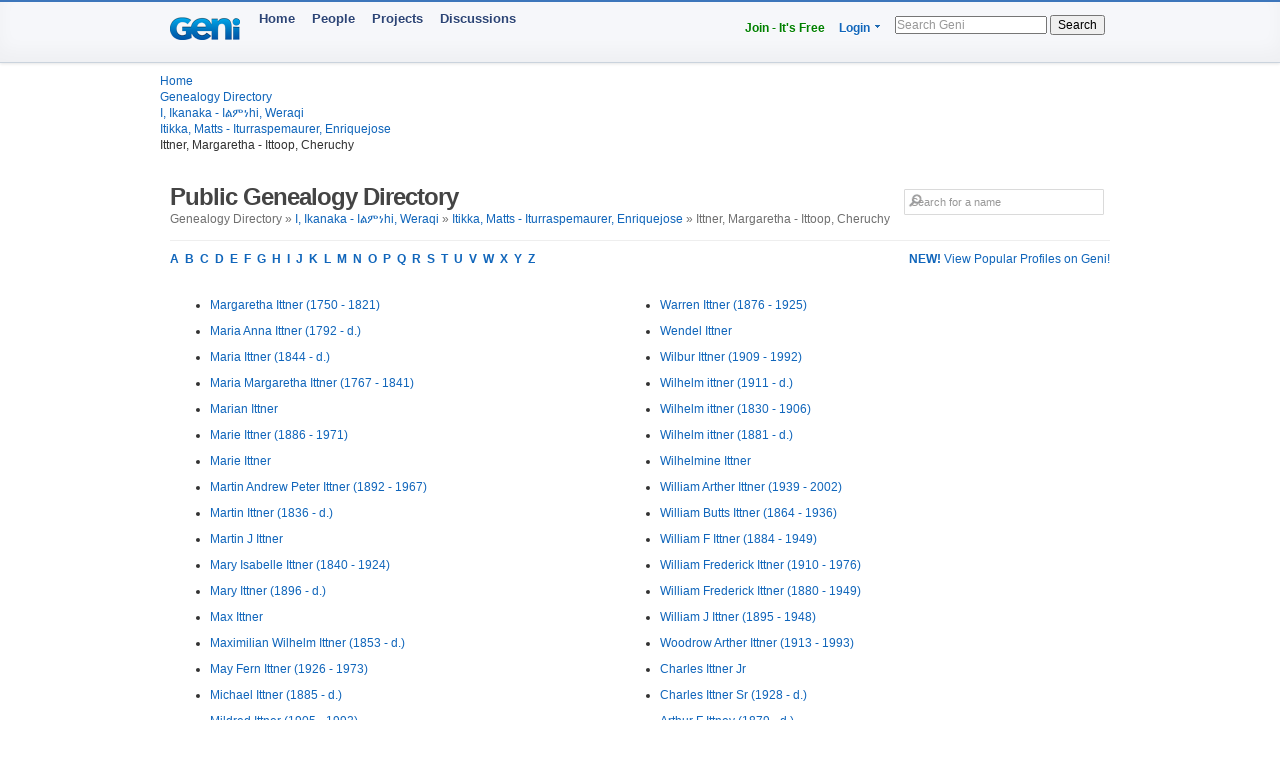

--- FILE ---
content_type: text/html; charset=utf-8
request_url: https://www.geni.com/directory/people/i8296.html
body_size: 5208
content:
<html>
  <head>
    <title>Ittner, Margaretha - Ittoop, Cheruchy - Public Genealogy Directory - Geni</title>
    <meta HTTP-EQUIV='Content-Type' CONTENT='text/html; charset=UTF-8'>
    <meta name='description' content='Browse genealogical profiles listed alphabetically by last name in the bracket: Ittner, Margaretha - Ittoop, Cheruchy'>
    <meta name='robots' content='noarchive,noindex,follow'>

    <script draggable="false" nonce="1acfdc78d5ec1ed73566a65aead9fa89" src="https://www.geni.com/assets/geni-loader-616b0309886bcbc7bc95ca3b1431b67a.js" type="text/javascript"></script>    <script >GeniLoader.loadJS('https://s3.amazonaws.com/assets.geni.com/jquery-3.7.1/jquery-3.7.1.min.js', {"as":"jquery","init":"initjQueryNoConflict","nonce":"1acfdc78d5ec1ed73566a65aead9fa89"});</script>
    <script >GeniLoader.loadJS('https://s3.amazonaws.com/assets.geni.com/jquery-3.7.1/jquery-ui-1.13.2.min.js', {"as":"jquery-ui","nonce":"1acfdc78d5ec1ed73566a65aead9fa89"});</script>

    <script>
      initjQueryNoConflict = function() {
        window.$j = jQuery.noConflict();
        Geni = G = {};
      }
    </script>

    <script >GeniLoader.loadJS('https://www.geni.com/assets/jquery-prototype-adapter-26539ee22cd9895605071d98479d7fdf.js', {"requires":["jquery"],"as":"jquery-prototype-adapter","nonce":"1acfdc78d5ec1ed73566a65aead9fa89"});</script>
    <script >GeniLoader.loadJS('https://www.geni.com/assets/libs-e24f67e6c8992c1b0c2ee2f82acdc744.js', {"requires":["jquery","jquery-ui","jquery-prototype-adapter"],"as":"libs","nonce":"1acfdc78d5ec1ed73566a65aead9fa89"});</script>
    <script >GeniLoader.loadJS('https://www.geni.com/assets/application-d50ac9a0f167ee4221a3b09c56bb9be9.js', {"requires":["libs"],"as":"application","nonce":"1acfdc78d5ec1ed73566a65aead9fa89"});</script>

    <link rel="stylesheet" href="https://www.geni.com/assets/new-layout-4a019c934fbf0816da2439eb61bece19.css">    <link rel="stylesheet" href="https://www.geni.com/assets/header-7f92bb573aeeba01306e05a9a84c5fe7.css">
    <link href="/favicon.ico" rel="icon" type="image/x-icon"/>
    <link href="/favicon.ico" rel="shortcut icon" type="image/x-icon"/>
  </head>

  <body id='directory'>

    <div class="page_hd page_responsive hd">
      <div class="page_responsive">

        <div class="flt_r module">
          <ul class="drop-menu-nav utilities-nav">
            <li><span><a href="/" class="txt_green">Join - It's Free</a></span></li>
            <li class="drop-menu"><span><a href="/login">Login</a> <i class="i drop_arrow"></i></span>
              <div class="sub-menu alt login_form">
                <a href="/login" class="button super green">Log In</a>
              </div>
            </li>
          </ul>
          <form class="basic_search" action="/search">
            <input id="search_input" name="names" placeholder="Search Geni" />
            <button>Search</button>
          </form>
        </div>
        <a href="/" class="module logo"></a>
        <ul class="drop-menu-nav primary-nav">
          <li><span><a href="/">Home</a></span></li>
          <li><span><a href="/popular">People</a></span></li>
          <li><span><a href="/projects">Projects</a></span></li>
          <li><span><a href="/discussions">Discussions</a></span></li>
        </ul>

      </div>
    </div>


    <div class="sub_head page_responsive">
      <ul class="breadcrumbs">
        <li><a href="/">Home</a></li>
        <li><a href="/directory/people/a.html">Genealogy Directory</a></li>
        <li><a href='i.html'>I, Ikanaka - Iልምነhi, Weraqi</a></li><li><a href='i8217.html'>Itikka, Matts - Iturraspemaurer, Enriquejose</a></li><li>Ittner, Margaretha - Ittoop, Cheruchy</li>
      </ul>
    </div>




    <div class="page_responsive">

        <div class="module page_title">
          <div class="inner">
            <div class="hd">
              <div class="flt_r">
                <form action="/search" id="search_form_top" class="search_form padding_5">
                   <input id="search_box" type="text" name="names" placeholder="Search for a name" class="long_input search_input" />
                </form>
              </div>
              <h1>Public Genealogy Directory</h1>
              <p class="quiet">
                Genealogy Directory &raquo; <a href='i.html'>I, Ikanaka - Iልምነhi, Weraqi</a> &raquo; <a href='i8217.html'>Itikka, Matts - Iturraspemaurer, Enriquejose</a> &raquo; Ittner, Margaretha - Ittoop, Cheruchy              </p>
            </div>
          </div>
        </div>

        <div class="module">
                      <a href='/popular/all' class="flt_r"><strong>NEW!</strong> View Popular Profiles on Geni!</a>
                    <p class="strong">
            <a href="/directory/people/a.html">A</a>&nbsp;
            <a href="/directory/people/b.html">B</a>&nbsp;
            <a href="/directory/people/c.html">C</a>&nbsp;
            <a href="/directory/people/d.html">D</a>&nbsp;
            <a href="/directory/people/e.html">E</a>&nbsp;
            <a href="/directory/people/f.html">F</a>&nbsp;
            <a href="/directory/people/g.html">G</a>&nbsp;
            <a href="/directory/people/h.html">H</a>&nbsp;
            <a href="/directory/people/i.html">I</a>&nbsp;
            <a href="/directory/people/j.html">J</a>&nbsp;
            <a href="/directory/people/k.html">K</a>&nbsp;
            <a href="/directory/people/l.html">L</a>&nbsp;
            <a href="/directory/people/m.html">M</a>&nbsp;
            <a href="/directory/people/n.html">N</a>&nbsp;
            <a href="/directory/people/o.html">O</a>&nbsp;
            <a href="/directory/people/p.html">P</a>&nbsp;
            <a href="/directory/people/q.html">Q</a>&nbsp;
            <a href="/directory/people/r.html">R</a>&nbsp;
            <a href="/directory/people/s.html">S</a>&nbsp;
            <a href="/directory/people/t.html">T</a>&nbsp;
            <a href="/directory/people/u.html">U</a>&nbsp;
            <a href="/directory/people/v.html">V</a>&nbsp;
            <a href="/directory/people/w.html">W</a>&nbsp;
            <a href="/directory/people/x.html">X</a>&nbsp;
            <a href="/directory/people/y.html">Y</a>&nbsp;
            <a href="/directory/people/z.html">Z</a>&nbsp;
          </p>
        </div>


        <div class="module padding_20 line lengthy">
          
          <ul class="directory_list unit size_1of2">
                      <li><a href='https://www.geni.com/people/Margaretha-Ittner/6000000217880978844'>Margaretha  Ittner (1750 - 1821)</a></li>
                      <li><a href='https://www.geni.com/people/Maria-Ittner/6000000105045707962'>Maria Anna Ittner (1792 - d.)</a></li>
                      <li><a href='https://www.geni.com/people/Maria-Ittner/6000000023965042575'>Maria  Ittner (1844 - d.)</a></li>
                      <li><a href='https://www.geni.com/people/Maria-Ittner/6000000200785482874'>Maria Margaretha Ittner (1767 - 1841)</a></li>
                      <li><a href='https://www.geni.com/people/Marian-Ittner/6000000018754058158'>Marian  Ittner</a></li>
                      <li><a href='https://www.geni.com/people/Marie-Ittner/6000000023965386392'>Marie  Ittner (1886 - 1971)</a></li>
                      <li><a href='https://www.geni.com/people/Marie-Ittner/6000000084483827919'>Marie  Ittner</a></li>
                      <li><a href='https://www.geni.com/people/Martin-Ittner/6000000200785910828'>Martin Andrew Peter Ittner (1892 - 1967)</a></li>
                      <li><a href='https://www.geni.com/people/Martin-Ittner/6000000023965013602'>Martin  Ittner (1836 - d.)</a></li>
                      <li><a href='https://www.geni.com/people/Martin-J-Ittner/6000000018753985512'>Martin J  Ittner</a></li>
                      <li><a href='https://www.geni.com/people/Mary-Ittner/6000000023965070095'>Mary Isabelle Ittner (1840 - 1924)</a></li>
                      <li><a href='https://www.geni.com/people/Mary-Ittner/6000000036833202715'>Mary  Ittner (1896 - d.)</a></li>
                      <li><a href='https://www.geni.com/people/Max-Ittner/6000000203236734876'>Max  Ittner</a></li>
                      <li><a href='https://www.geni.com/people/Maximilian-Ittner/6000000176111199852'>Maximilian Wilhelm Ittner (1853 - d.)</a></li>
                      <li><a href='https://www.geni.com/people/May-Fern-Ittner/398896'>May Fern  Ittner (1926 - 1973)</a></li>
                      <li><a href='https://www.geni.com/people/Michael-Ittner/6000000193623854287'>Michael  Ittner (1885 - d.)</a></li>
                      <li><a href='https://www.geni.com/people/Mildred-Ittner/6000000004170920442'>Mildred  Ittner (1905 - 1992)</a></li>
                      <li><a href='https://www.geni.com/people/Mildred-Ittner/6000000006969367441'>Mildred  Ittner</a></li>
                      <li><a href='https://www.geni.com/people/Mimmi-Ittner/6000000011514697036'>Mimmi  Ittner (1891 - 1955)</a></li>
                      <li><a href='https://www.geni.com/people/Nannie-Ittner/6000000181973368824'>Nannie Victoria Ittner (1886 - 1960)</a></li>
                      <li><a href='https://www.geni.com/people/Nellie-a-badgley-Ittner/6000000026001743147'>Nellie a badgley  Ittner</a></li>
                      <li><a href='https://www.geni.com/people/Nicholas-Ittner/6000000023965112633'>Nicholas  Ittner (1849 - d.)</a></li>
                      <li><a href='https://www.geni.com/people/Norman-Ittner/6000000189142435835'>Norman Allen Ittner (1938 - 2008)</a></li>
                      <li><a href='https://www.geni.com/people/opal-h-Ittner/6000000026001781064'>opal h Hope Ittner</a></li>
                      <li><a href='https://www.geni.com/people/oscar-ittner/6000000134739610377'>oscar  ittner (1913 - 1940)</a></li>
                      <li><a href='https://www.geni.com/people/Oscar-Ittner/6000000203237264821'>Oscar  Ittner (1887 - 1927)</a></li>
                      <li><a href='https://www.geni.com/people/otto-ittner/6000000134739610272'>otto  ittner (1881 - 1954)</a></li>
                      <li><a href='https://www.geni.com/people/Otto-Ittner/6000000182004917826'>Otto  Ittner (1878 - 1902)</a></li>
                      <li><a href='https://www.geni.com/people/Patricia-Ittner/6000000008726214035'>Patricia  Ittner</a></li>
                      <li><a href='https://www.geni.com/people/Paul-Ittner/6000000006969590369'>Paul  Ittner (1903 - 1990)</a></li>
                      <li><a href='https://www.geni.com/people/Paul-Ittner/6000000093347722004'>Paul R Ittner (1873 - 1947)</a></li>
                      <li><a href='https://www.geni.com/people/Peter-Ittner/6000000040845339999'>Peter  Ittner (1896 - d.)</a></li>
                      <li><a href='https://www.geni.com/people/Raimund-Ittner/6000000011514705030'>Raimund  Ittner (1879 - 1933)</a></li>
                      <li><a href='https://www.geni.com/people/Raimund-Ittner-Sr/6000000011521259910'>Raimund  Ittner (1843 - 1915)</a></li>
                      <li><a href='https://www.geni.com/people/Robert-Ittner/6000000066862059831'>Robert Allen Ittner</a></li>
                      <li><a href='https://www.geni.com/people/Robert-Ittner/6000000089134218150'>Robert Carl Ittner (1857 - 1906)</a></li>
                      <li><a href='https://www.geni.com/people/Robert-Ittner/6000000216227850232'>Robert Carl Ittner (1857 - 1906)</a></li>
                      <li><a href='https://www.geni.com/people/Robert-Ittner/6000000203936758821'>Robert  Ittner (1902 - 1902)</a></li>
                      <li><a href='https://www.geni.com/people/Robert-Remy-Ittner/6000000011521560287'>Robert Remy  Ittner</a></li>
                      <li><a href='https://www.geni.com/people/Rosalie-Ittner/6000000011520609547'>Rosalie  Ittner (1855 - 1929)</a></li>
                      <li><a href='https://www.geni.com/people/Roscoe-Ittner/6000000016255168495'>Roscoe p Ittner (1905 - d.)</a></li>
                      <li><a href='https://www.geni.com/people/Rosina-Ittner/6000000094076032878'>Rosina  Ittner (1783 - d.)</a></li>
                      <li><a href='https://www.geni.com/people/Roy-Ittner/6000000046292210993'>Roy William Ittner (1905 - 1976)</a></li>
                      <li><a href='https://www.geni.com/people/rudolph-ittner/6000000134739610342'>rudolph  ittner (1909 - 1963)</a></li>
                      <li><a href='https://www.geni.com/people/Ruth-Ittner/6000000002847342059'>Ruth  Ittner (1890 - 1971)</a></li>
                      <li><a href='https://www.geni.com/people/Sixtus-Ittner/6000000091502590239'>Sixtus  Ittner (1864 - 1905)</a></li>
                      <li><a href='https://www.geni.com/people/Stephania-Ittner/6000000093347721954'>Stephania  Ittner (1912 - 1999)</a></li>
                      <li><a href='https://www.geni.com/people/Steve-Ittner/6000000001983586164'>Steve  Ittner</a></li>
                      <li><a href='https://www.geni.com/people/Theodore-Ittner/6000000106891703857'>Theodore  Ittner (1900 - 1975)</a></li>
                      <li><a href='https://www.geni.com/people/Wallace-Ittner/6000000046293465957'>Wallace  Ittner (1913 - 1997)</a></li>
                      <li><a href='https://www.geni.com/people/Walter-Ittner/6000000026001516498'>Walter  Ittner</a></li>
                      <li><a href='https://www.geni.com/people/Walter-Ittner/6000000134739609840'>Walter  Ittner (1950 - 2007)</a></li>
                    </ul>

          <ul class="directory_list unit size_1of2">
                      <li><a href='https://www.geni.com/people/Warren-Ittner/6000000023965057416'>Warren  Ittner (1876 - 1925)</a></li>
                      <li><a href='https://www.geni.com/people/Wendel-Ittner/6000000024616930783'>Wendel  Ittner</a></li>
                      <li><a href='https://www.geni.com/people/Wilbur-Ittner/6000000006969124843'>Wilbur  Ittner (1909 - 1992)</a></li>
                      <li><a href='https://www.geni.com/people/Wilhelm-ittner/6000000134739610367'>Wilhelm  ittner (1911 - d.)</a></li>
                      <li><a href='https://www.geni.com/people/Wilhelm-ittner/6000000134739610579'>Wilhelm  ittner (1830 - 1906)</a></li>
                      <li><a href='https://www.geni.com/people/Wilhelm-ittner/6000000134739610603'>Wilhelm  ittner (1881 - d.)</a></li>
                      <li><a href='https://www.geni.com/people/Wilhelmine-Ittner/6000000106583315823'>Wilhelmine  Ittner</a></li>
                      <li><a href='https://www.geni.com/people/William-Ittner/6000000046293929962'>William Arther Ittner (1939 - 2002)</a></li>
                      <li><a href='https://www.geni.com/people/William-Ittner/6000000023965375013'>William Butts Ittner (1864 - 1936)</a></li>
                      <li><a href='https://www.geni.com/people/William-Ittner/6000000002671331623'>William F Ittner (1884 - 1949)</a></li>
                      <li><a href='https://www.geni.com/people/William-Frederick-Ittner-Jr/339271558830014207'>William Frederick Ittner (1910 - 1976)</a></li>
                      <li><a href='https://www.geni.com/people/William-Ittner/6000000083988230135'>William Frederick Ittner (1880 - 1949)</a></li>
                      <li><a href='https://www.geni.com/people/William-Ittner/6000000200389614841'>William J Ittner (1895 - 1948)</a></li>
                      <li><a href='https://www.geni.com/people/Woodrow-Ittner/6000000046293494930'>Woodrow Arther Ittner (1913 - 1993)</a></li>
                      <li><a href='https://www.geni.com/people/Charles-Ittner-Jr/6000000003153186008'>Charles  Ittner Jr</a></li>
                      <li><a href='https://www.geni.com/people/Charles-Ittner-Sr/6000000003153301022'>Charles  Ittner Sr (1928 - d.)</a></li>
                      <li><a href='https://www.geni.com/people/Arthur-Ittney/6000000011111469079'>Arthur F Ittney (1879 - d.)</a></li>
                      <li><a href='https://www.geni.com/people/Ida-Ittney/6000000011111609743'>Ida Mat Ittney (1878 - 1878)</a></li>
                      <li><a href='https://www.geni.com/people/Itto-Aamar/6000000000589078093'>Itto Aamar  Itto</a></li>
                      <li><a href='https://www.geni.com/people/Alma-Ittole/6000000164065408822'>Alma  Ittole (1887 - 1963)</a></li>
                      <li><a href='https://www.geni.com/people/Alma-Sofia-Ittonen/6000000213852097821'>Alma Sofia  Ittonen (1890 - d.)</a></li>
                      <li><a href='https://www.geni.com/people/Amanda-Ittonen/6000000132863162866'>Amanda Kustaantytär Ittonen (1873 - d.)</a></li>
                      <li><a href='https://www.geni.com/people/Emil-Ittonen/6000000205582910844'>Emil  Ittonen (1900 - 1941)</a></li>
                      <li><a href='https://www.geni.com/people/Emilia-Ittonen-Matarainen/6000000213030266828'>Emilia Kallentytär Ittonen (1879 - 1971)</a></li>
                      <li><a href='https://www.geni.com/people/Hilda-Maria-Ittonen/6000000210569547913'>Hilda Maria Kustaantytär Ittonen (1863 - d.)</a></li>
                      <li><a href='https://www.geni.com/people/Johanna-Ittonen/6000000132862792923'>Johanna Kustaantytär Ittonen (1870 - d.)</a></li>
                      <li><a href='https://www.geni.com/people/Kustaa-Ittonen/6000000132846066195'>Kustaa Heikinpoika Ittonen (1825 - 1895)</a></li>
                      <li><a href='https://www.geni.com/people/Kustaava-Ittonen/6000000182097000844'>Kustaava Matintytär Ittonen (1869 - 1907)</a></li>
                      <li><a href='https://www.geni.com/people/Lempi-Ittonen/6000000011356959474'>Lempi  Ittonen (1920 - 2019)</a></li>
                      <li><a href='https://www.geni.com/people/Maria-Sofia-Ittonen/6000000132846489211'>Maria Sofia Kallentytär Ittonen (1840 - d.)</a></li>
                      <li><a href='https://www.geni.com/people/Otto-Oskar-Ittonen/6000000213851963831'>Otto Oskar  Ittonen (1889 - d.)</a></li>
                      <li><a href='https://www.geni.com/people/Otto-Vilho-Ittonen/6000000074574070876'>Otto Vilho Kustaanpoika Ittonen (1861 - 1930)</a></li>
                      <li><a href='https://www.geni.com/people/Toivo-Alvar-Ittonen/6000000205582997821'>Toivo Alvar  Ittonen (1917 - 1972)</a></li>
                      <li><a href='https://www.geni.com/people/W%C3%A4in%C3%B6-Ittonen/6000000205583061821'>Wäinö  Ittonen (1907 - 1935)</a></li>
                      <li><a href='https://www.geni.com/people/Aja-Ittoo/6000000002745862659'>Aja  Ittoo</a></li>
                      <li><a href='https://www.geni.com/people/Aji-Ittoo/6000000002746026058'>Aji  Ittoo</a></li>
                      <li><a href='https://www.geni.com/people/Arjoon-ITTOO/6000000002745910270'>Arjoon  ITTOO</a></li>
                      <li><a href='https://www.geni.com/people/Baliram-ITTOO/6000000001137957488'>Baliram  ITTOO (1923 - 2009)</a></li>
                      <li><a href='https://www.geni.com/people/Ittoo/6000000002695882172'>  Ittoo</a></li>
                      <li><a href='https://www.geni.com/people/Vava/6000000011507485264'>Mary  Ittoo (b. - 1984)</a></li>
                      <li><a href='https://www.geni.com/people/Vava/6000000213933374826'>Mary  Ittoo (b. - 1984)</a></li>
                      <li><a href='https://www.geni.com/people/P-I-Ittoo/6000000213933098823'>P I  Ittoo</a></li>
                      <li><a href='https://www.geni.com/people/Sosappy/6000000213933211821'>Sosappy  Ittoo</a></li>
                      <li><a href='https://www.geni.com/people/Sougoon-ITTOO/6000000002745822522'>Sougoon  ITTOO</a></li>
                      <li><a href='https://www.geni.com/people/Thankamma/6000000213933316825'>Thankamma  Ittoo (b. - 1986)</a></li>
                      <li><a href='https://www.geni.com/people/ACHAMMA-ITTOOP/6000000006335821207'>ACHAMMA  ITTOOP</a></li>
                      <li><a href='https://www.geni.com/people/ANNAM-ITTOOP/6000000068513786883'>ANNAM  ITTOOP</a></li>
                      <li><a href='https://www.geni.com/people/Annamma-Ittoop/6000000000389812504'>Annamma  Ittoop</a></li>
                      <li><a href='https://www.geni.com/people/Cherai-Mazhuvencheri-Parambath-Ittoop/6000000001802359440'>Cherai Mazhuvencheri Parambath  Ittoop</a></li>
                      <li><a href='https://www.geni.com/people/Cherchi-Ittoop/6000000024423032420'>Cherchi  Ittoop</a></li>
                      <li><a href='https://www.geni.com/people/CHERUCHY-ITTOOP/6000000018064121242'>CHERUCHY  ITTOOP</a></li>
                    </ul>
        </div>

        <div class="module lengthy">
          <p class="strong">
            <span class="quiet">Genealogy Directory:</span>
            <a href="/directory/people/a.html">A</a>&nbsp;
            <a href="/directory/people/b.html">B</a>&nbsp;
            <a href="/directory/people/c.html">C</a>&nbsp;
            <a href="/directory/people/d.html">D</a>&nbsp;
            <a href="/directory/people/e.html">E</a>&nbsp;
            <a href="/directory/people/f.html">F</a>&nbsp;
            <a href="/directory/people/g.html">G</a>&nbsp;
            <a href="/directory/people/h.html">H</a>&nbsp;
            <a href="/directory/people/i.html">I</a>&nbsp;
            <a href="/directory/people/j.html">J</a>&nbsp;
            <a href="/directory/people/k.html">K</a>&nbsp;
            <a href="/directory/people/l.html">L</a>&nbsp;
            <a href="/directory/people/m.html">M</a>&nbsp;
            <a href="/directory/people/n.html">N</a>&nbsp;
            <a href="/directory/people/o.html">O</a>&nbsp;
            <a href="/directory/people/p.html">P</a>&nbsp;
            <a href="/directory/people/q.html">Q</a>&nbsp;
            <a href="/directory/people/r.html">R</a>&nbsp;
            <a href="/directory/people/s.html">S</a>&nbsp;
            <a href="/directory/people/t.html">T</a>&nbsp;
            <a href="/directory/people/u.html">U</a>&nbsp;
            <a href="/directory/people/v.html">V</a>&nbsp;
            <a href="/directory/people/w.html">W</a>&nbsp;
            <a href="/directory/people/x.html">X</a>&nbsp;
            <a href="/directory/people/y.html">Y</a>&nbsp;
            <a href="/directory/people/z.html">Z</a>&nbsp;
          </p>
        </div>

    </div>

    <div id="footer" class="small page_foot page_responsive">
      <div id="footer_content">
        <ul class="navigation">
<li class="copyright" data-onclick="Geni.toggleGroup('#get_info')" >&copy; 2026 Geni.com</li>
<li><a href="corp" data-track="footer_about" draggable="false">About</a></li>
<li><a href="a.html" data-track="footer_directory_section" draggable="false">Directory</a></li>
<li><a href="surnames" data-track="footer_surnames_section" draggable="false">Surname</a></li>
<li><a href="terms_of_use" data-track="footer_terms_of_use" draggable="false">Terms</a></li>
<li><a href="privacy" data-track="footer_privacy" draggable="false">Privacy</a></li>
<li><a href="state_rights" data-track="footer_us_state_privacy_notice" draggable="false">US State Privacy Notice</a></li>
<li><a href="cookie_settings" data-track="footer_cookie_settings" draggable="false">Cookies</a></li>
<li><a href="code-of-conduct" data-track="footer_code_of_conduct" draggable="false">Code of Conduct</a></li>
<li><a href="blog" data-track="footer_blog" draggable="false">Blog</a></li>
<li><a href="worldfamilytree" data-track="footer_wft" draggable="false">World Family Tree</a></li>
<li><a href="help.geni.com" data-track="footer_help" draggable="false">Help</a></li>
</ul>        <div class="content">
          <a href="geni.com" draggable="false" rel="noopener noreferrer" target="_blank" title="follow Geni on Bluesky"><img alt="Bluesky_logo-f3758f9da618bd1bd4ad793ff32e72bb" border="0" src="https://www.geni.com/assets/external/Bluesky_Logo-f3758f9da618bd1bd4ad793ff32e72bb.svg" style="width:16px;height:16px;" /></a><a href="genidotcom" draggable="false" rel="noopener noreferrer" target="_blank" title="follow Geni on Facebook"><img alt="Facebook_white_small_short-11fc98676b19484d9c14e74be682f17c" border="0" src="https://www.geni.com/assets/facebook_white_small_short-11fc98676b19484d9c14e74be682f17c.gif" style="width:16px;height:16px;" /></a>        </div>
      </div>
    </div>

    
    <script>
      GeniLoader.ready( function() {
        window.Geni = window.Geni || {};
        (function(G){
          DropMenuManager = function(){
            jQuery(document.body).on('click',this.handleClick.bind(this));
          }
          DropMenuManager.prototype = {
            handleClick:function(e) {
              var dm = jQuery(e.target).parents('.drop-menu')
              this.deactivateMenus()
              if(dm.length) {
                dm.addClass('active');
                this.updateIframeShim(dm)
                if(jQuery(e.target).parents('.drop-menu>span').length) e.preventDefault();
              }
            },
            deactivateMenus:function(){
              jQuery('.drop-menu.active').removeClass('active');
              jQuery('.drop-menu').children('.sub-menu').hide();
            },
            updateIframeShim: function(dm) {
              dm.children('.sub-menu').show();
            },
          }
          G.DropMenuManager = new DropMenuManager();
        })(Geni)
      })
    </script>

  <script type="text/javascript" src="/_Incapsula_Resource?SWJIYLWA=719d34d31c8e3a6e6fffd425f7e032f3&ns=2&cb=787978444" async></script></body>
</html>


--- FILE ---
content_type: application/javascript
request_url: https://www.geni.com/_Incapsula_Resource?SWJIYLWA=719d34d31c8e3a6e6fffd425f7e032f3&ns=2&cb=787978444
body_size: 19741
content:
var _0x84a1=['\x77\x71\x48\x44\x76\x6c\x6f\x3d','\x57\x4d\x4b\x61\x65\x63\x4f\x6a\x77\x35\x76\x44\x71\x68\x66\x44\x70\x51\x49\x38\x77\x70\x37\x44\x76\x31\x68\x65\x77\x6f\x66\x44\x70\x33\x4c\x43\x6e\x7a\x4c\x43\x74\x73\x4f\x70\x4d\x6b\x66\x44\x6b\x78\x6b\x47\x77\x37\x68\x59\x77\x37\x33\x43\x69\x63\x4f\x69\x53\x79\x66\x44\x6f\x77\x3d\x3d','\x47\x38\x4b\x6a\x77\x70\x7a\x44\x75\x41\x3d\x3d','\x77\x36\x56\x32\x41\x6e\x6e\x43\x71\x63\x4f\x38','\x66\x73\x4b\x45\x41\x41\x52\x6a\x46\x38\x4f\x44\x45\x38\x4f\x70\x50\x73\x4b\x32\x77\x71\x48\x44\x73\x67\x3d\x3d','\x46\x30\x4c\x44\x6c\x77\x3d\x3d','\x59\x55\x54\x44\x6d\x41\x3d\x3d','\x77\x70\x50\x44\x72\x4d\x4f\x36','\x77\x71\x66\x44\x69\x4d\x4f\x47\x77\x70\x41\x5a\x46\x6d\x48\x43\x69\x38\x4f\x5a\x77\x71\x45\x30\x77\x72\x77\x64\x77\x36\x42\x50\x46\x42\x48\x44\x73\x69\x77\x47\x4d\x63\x4f\x36\x45\x38\x4b\x65\x65\x38\x4b\x6b\x54\x4d\x4f\x36\x58\x52\x6e\x43\x70\x38\x4f\x62\x77\x71\x38\x64','\x77\x6f\x4a\x4c\x77\x36\x38\x77','\x77\x6f\x66\x43\x73\x46\x78\x34\x4d\x4d\x4f\x59\x77\x6f\x49\x3d','\x61\x41\x64\x50','\x63\x47\x4c\x44\x6c\x48\x72\x43\x69\x38\x4b\x4a','\x52\x38\x4f\x49\x77\x72\x51\x4a\x4e\x6c\x30\x39\x77\x35\x6b\x3d','\x77\x72\x63\x53\x64\x67\x3d\x3d','\x49\x63\x4f\x47\x63\x4d\x4b\x52\x77\x36\x6c\x56\x47\x67\x3d\x3d','\x65\x6d\x77\x2b\x43\x79\x76\x43\x6f\x57\x45\x73\x77\x36\x77\x3d','\x50\x32\x4c\x43\x69\x51\x54\x44\x6a\x63\x4b\x79\x77\x71\x30\x3d','\x54\x38\x4f\x49\x77\x72\x41\x3d','\x77\x37\x6c\x32\x47\x6e\x54\x43\x6f\x63\x4f\x77\x66\x48\x52\x41','\x58\x4d\x4f\x46\x77\x71\x73\x75\x4e\x73\x4f\x58\x77\x70\x58\x44\x6a\x38\x4b\x54\x53\x43\x54\x43\x6d\x42\x72\x43\x6b\x46\x63\x2b\x77\x36\x48\x44\x6c\x67\x3d\x3d','\x51\x32\x72\x44\x6a\x6e\x73\x3d','\x77\x70\x34\x52\x48\x38\x4b\x36\x77\x6f\x50\x44\x6d\x73\x4b\x48','\x4a\x52\x6a\x43\x6c\x63\x4b\x37\x51\x73\x4b\x44\x52\x38\x4f\x4c\x53\x52\x62\x44\x6c\x6a\x77\x75\x52\x48\x6b\x3d','\x59\x73\x4b\x4b\x4a\x43\x72\x44\x67\x67\x3d\x3d','\x65\x31\x48\x44\x69\x77\x3d\x3d','\x5a\x4d\x4f\x58\x55\x4d\x4f\x2b\x77\x70\x67\x70\x50\x38\x4b\x6e\x77\x36\x6a\x43\x74\x30\x78\x6b\x77\x34\x59\x42\x77\x34\x6e\x43\x6c\x42\x63\x3d','\x59\x55\x62\x44\x6c\x38\x4b\x6b\x55\x67\x3d\x3d','\x4f\x73\x4f\x47\x77\x37\x34\x3d','\x77\x35\x33\x44\x70\x58\x54\x43\x72\x63\x4f\x54\x77\x6f\x30\x3d','\x77\x70\x6a\x43\x6b\x32\x41\x3d','\x57\x73\x4f\x44\x77\x71\x6b\x7a\x45\x38\x4f\x47','\x77\x72\x48\x44\x67\x73\x4b\x68','\x52\x63\x4f\x34\x77\x34\x30\x3d','\x77\x70\x48\x43\x6d\x38\x4f\x67','\x77\x37\x31\x2b\x49\x51\x3d\x3d','\x4a\x45\x31\x73','\x77\x6f\x4c\x43\x6e\x55\x77\x79\x61\x4d\x4b\x73','\x77\x37\x72\x44\x6e\x4d\x4b\x6a','\x54\x4d\x4f\x31\x77\x37\x45\x3d','\x4e\x63\x4b\x71\x77\x6f\x6e\x44\x6f\x73\x4f\x2b\x77\x34\x66\x43\x6c\x31\x62\x44\x72\x67\x67\x3d','\x63\x73\x4b\x53\x4b\x54\x48\x44\x74\x63\x4b\x37\x77\x36\x41\x77\x43\x4d\x4b\x4d','\x48\x73\x4b\x33\x66\x51\x3d\x3d','\x77\x71\x66\x44\x68\x38\x4b\x51\x4a\x63\x4b\x54\x77\x72\x34\x3d','\x77\x6f\x6e\x44\x68\x63\x4b\x35','\x63\x73\x4b\x53\x4b\x54\x48\x44\x74\x38\x4b\x67','\x53\x31\x4c\x44\x6b\x67\x3d\x3d','\x42\x33\x7a\x44\x6b\x41\x3d\x3d','\x48\x6b\x46\x6b\x77\x35\x6e\x44\x71\x73\x4b\x39\x54\x4d\x4b\x63\x77\x35\x33\x44\x69\x41\x3d\x3d','\x77\x72\x48\x44\x70\x46\x67\x32\x47\x7a\x6b\x3d','\x61\x63\x4f\x61\x77\x70\x6b\x3d','\x65\x69\x31\x33\x77\x34\x2f\x43\x6b\x32\x67\x3d','\x50\x31\x72\x44\x76\x67\x3d\x3d','\x77\x36\x76\x44\x76\x38\x4f\x75\x77\x6f\x77\x37\x41\x77\x3d\x3d','\x63\x58\x63\x59','\x77\x71\x49\x6a\x4d\x41\x3d\x3d','\x63\x7a\x4e\x69','\x77\x70\x7a\x44\x71\x38\x4b\x64','\x77\x71\x76\x43\x6c\x38\x4f\x6f\x77\x70\x42\x70\x64\x67\x3d\x3d','\x4b\x46\x6c\x4c','\x42\x63\x4f\x47\x77\x36\x55\x3d','\x64\x63\x4f\x41\x4c\x51\x3d\x3d','\x42\x38\x4b\x37\x4e\x51\x3d\x3d','\x53\x38\x4f\x79\x77\x70\x73\x3d','\x77\x36\x33\x44\x72\x4d\x4b\x32\x66\x63\x4b\x38\x77\x71\x46\x7a\x5a\x73\x4b\x63\x49\x53\x74\x65\x63\x48\x4c\x43\x72\x6d\x42\x56\x4d\x31\x7a\x43\x6f\x53\x35\x6c\x77\x37\x4c\x44\x71\x63\x4b\x49\x77\x35\x46\x68\x77\x6f\x31\x36\x77\x36\x44\x44\x71\x63\x4b\x6d\x77\x72\x73\x56\x77\x6f\x50\x44\x6c\x56\x68\x79\x77\x70\x44\x44\x6c\x38\x4b\x71\x77\x35\x72\x44\x6f\x73\x4f\x72\x77\x6f\x51\x73\x77\x34\x74\x61\x77\x37\x66\x43\x73\x63\x4f\x58\x77\x6f\x44\x43\x74\x73\x4f\x31\x45\x63\x4b\x74\x64\x73\x4f\x32\x77\x34\x38\x6a\x77\x70\x55\x41\x46\x63\x4b\x4b','\x4b\x38\x4b\x53\x77\x70\x77\x6e\x49\x38\x4f\x6a','\x59\x41\x4e\x61','\x77\x37\x42\x68\x49\x41\x3d\x3d','\x77\x36\x62\x44\x73\x41\x67\x34\x61\x6a\x48\x44\x6f\x63\x4f\x4e\x58\x30\x35\x73','\x64\x73\x4b\x45\x77\x6f\x2f\x44\x72\x73\x4f\x71','\x77\x71\x76\x43\x6b\x4d\x4f\x6d\x77\x6f\x6c\x42\x5a\x77\x3d\x3d','\x4d\x63\x4f\x5a\x63\x73\x4b\x4c\x77\x37\x49\x3d','\x41\x73\x4f\x4f\x42\x4d\x4f\x48\x77\x35\x45\x6c','\x77\x35\x48\x44\x68\x51\x33\x43\x6d\x48\x6a\x44\x6f\x38\x4f\x43\x52\x38\x4f\x4b\x4d\x77\x39\x4f\x77\x70\x54\x43\x67\x41\x3d\x3d','\x44\x63\x4b\x53\x47\x67\x3d\x3d','\x77\x71\x46\x4e\x77\x37\x49\x77\x53\x67\x3d\x3d','\x61\x4d\x4f\x77\x77\x71\x59\x3d','\x65\x63\x4f\x30\x77\x37\x62\x43\x72\x73\x4f\x6d\x77\x6f\x45\x3d','\x4c\x33\x6a\x43\x68\x51\x54\x44\x6c\x73\x4b\x73','\x77\x71\x33\x44\x67\x63\x4b\x56\x4d\x73\x4b\x71\x77\x6f\x58\x44\x6a\x51\x3d\x3d','\x59\x68\x48\x44\x67\x63\x4b\x30\x42\x4d\x4b\x4e','\x61\x79\x37\x43\x6a\x63\x4f\x63\x4b\x79\x50\x44\x68\x51\x3d\x3d','\x77\x34\x44\x44\x69\x38\x4b\x62\x58\x73\x4b\x4e\x77\x6f\x38\x3d','\x63\x63\x4b\x52\x77\x70\x44\x44\x73\x77\x3d\x3d','\x53\x77\x33\x43\x75\x55\x78\x65\x51\x77\x3d\x3d','\x4d\x33\x48\x43\x6c\x63\x4b\x49\x5a\x78\x44\x43\x6c\x52\x30\x44\x66\x52\x4c\x43\x6f\x38\x4b\x65\x77\x70\x77\x51\x62\x63\x4b\x4c\x5a\x6c\x6a\x44\x73\x63\x4b\x69\x44\x73\x4f\x67\x49\x7a\x34\x35\x49\x33\x77\x53\x55\x58\x77\x4a\x53\x52\x2f\x43\x71\x32\x46\x72\x77\x70\x30\x6b\x77\x36\x49\x58\x41\x73\x4b\x6c\x77\x36\x37\x43\x68\x38\x4b\x31','\x59\x68\x54\x44\x6a\x38\x4b\x75\x42\x41\x3d\x3d','\x4c\x38\x4b\x4b\x4b\x67\x38\x3d','\x63\x43\x33\x43\x6e\x77\x3d\x3d','\x62\x4d\x4f\x52\x77\x72\x38\x3d','\x47\x38\x4b\x67\x58\x73\x4f\x71\x77\x34\x7a\x44\x6f\x77\x3d\x3d','\x77\x37\x33\x44\x74\x41\x67\x3d','\x62\x41\x64\x7a','\x4b\x31\x58\x44\x68\x77\x3d\x3d','\x4e\x32\x6e\x44\x6a\x51\x3d\x3d','\x4d\x38\x4f\x44\x41\x73\x4f\x77\x77\x36\x6f\x36\x61\x38\x4b\x2b\x77\x70\x76\x43\x76\x77\x3d\x3d','\x63\x44\x2f\x43\x6c\x51\x3d\x3d','\x61\x63\x4b\x52\x77\x6f\x33\x44\x6f\x4d\x4f\x71\x5a\x67\x3d\x3d','\x77\x72\x7a\x43\x6b\x4d\x4f\x61\x77\x70\x5a\x61\x61\x38\x4f\x71\x77\x34\x63\x3d','\x4e\x6e\x62\x44\x6b\x51\x3d\x3d','\x77\x71\x44\x43\x68\x31\x38\x68\x55\x41\x3d\x3d','\x77\x70\x55\x52\x42\x63\x4b\x4a\x77\x70\x37\x44\x6e\x77\x3d\x3d','\x51\x38\x4b\x59\x77\x6f\x7a\x44\x72\x73\x4b\x70\x4f\x57\x4d\x67\x5a\x4d\x4f\x63\x63\x31\x6a\x44\x71\x4d\x4b\x62\x77\x71\x55\x54\x77\x6f\x44\x43\x70\x38\x4f\x76\x77\x72\x52\x59\x77\x35\x66\x43\x6f\x79\x66\x43\x71\x78\x49\x4d\x61\x55\x45\x42\x44\x58\x76\x43\x67\x4d\x4b\x68\x58\x77\x78\x6d\x4e\x33\x6a\x44\x6f\x67\x3d\x3d','\x4e\x38\x4f\x72\x65\x77\x3d\x3d','\x44\x78\x46\x65\x55\x67\x70\x68\x77\x70\x6e\x43\x70\x63\x4f\x4c\x77\x72\x34\x65\x77\x6f\x54\x43\x68\x6e\x68\x73\x65\x57\x4e\x65\x77\x72\x31\x33\x53\x6d\x59\x57\x77\x72\x72\x43\x6d\x6d\x6e\x44\x70\x43\x59\x4a\x77\x36\x5a\x4f\x62\x77\x67\x4b\x4e\x78\x62\x44\x73\x73\x4f\x67\x77\x72\x4d\x54','\x66\x57\x38\x73','\x47\x63\x4f\x77\x77\x36\x41\x3d','\x43\x33\x6c\x54','\x77\x6f\x30\x39\x4b\x67\x3d\x3d','\x4a\x63\x4f\x63\x53\x51\x3d\x3d','\x43\x73\x4f\x42\x65\x67\x3d\x3d','\x63\x63\x4f\x77\x44\x38\x4b\x37\x47\x51\x34\x3d','\x44\x56\x72\x44\x6b\x6b\x4c\x44\x71\x38\x4b\x6b','\x77\x34\x78\x62\x77\x36\x6b\x32\x56\x73\x4b\x66\x77\x34\x2f\x43\x71\x51\x3d\x3d','\x77\x71\x50\x44\x71\x6b\x4d\x3d','\x48\x6c\x78\x58','\x77\x72\x76\x44\x72\x63\x4b\x77\x77\x71\x44\x44\x76\x41\x4c\x43\x73\x57\x41\x3d','\x61\x38\x4f\x2b\x77\x72\x59\x3d','\x77\x35\x70\x67\x44\x43\x34\x3d','\x56\x77\x66\x43\x70\x77\x3d\x3d','\x77\x71\x72\x44\x6d\x38\x4b\x6b','\x66\x6c\x50\x44\x6c\x63\x4b\x71\x55\x73\x4f\x42','\x55\x73\x4b\x58\x45\x51\x3d\x3d','\x4a\x4d\x4b\x66\x77\x70\x4d\x79\x46\x4d\x4f\x6b\x77\x6f\x30\x39\x77\x34\x48\x44\x76\x51\x3d\x3d','\x5a\x38\x4b\x2b\x77\x35\x7a\x44\x72\x4d\x4b\x4e\x77\x35\x54\x44\x69\x30\x2f\x43\x6d\x41\x44\x44\x70\x38\x4b\x52\x77\x70\x62\x44\x6f\x41\x70\x4e\x46\x41\x3d\x3d','\x77\x72\x59\x67\x48\x73\x4b\x52\x77\x34\x6b\x3d','\x77\x35\x4e\x37\x42\x6e\x45\x6f\x41\x51\x3d\x3d','\x42\x4d\x4f\x66\x64\x51\x3d\x3d','\x47\x63\x4b\x4a\x4d\x67\x3d\x3d','\x77\x72\x63\x51\x62\x51\x3d\x3d','\x77\x6f\x37\x43\x69\x63\x4f\x69','\x77\x35\x73\x66\x77\x37\x41\x77\x52\x38\x4b\x45\x77\x6f\x62\x43\x75\x77\x3d\x3d','\x59\x6e\x45\x39','\x4c\x57\x33\x44\x6d\x32\x77\x78\x56\x41\x3d\x3d','\x53\x54\x52\x38\x77\x35\x37\x43\x73\x52\x64\x4a\x77\x6f\x46\x36\x65\x6d\x6b\x56\x77\x34\x68\x6c\x64\x63\x4b\x52\x77\x6f\x73\x48\x77\x6f\x6e\x43\x71\x4d\x4f\x45\x49\x63\x4f\x39\x52\x46\x58\x44\x74\x38\x4b\x35\x77\x70\x46\x46\x77\x34\x37\x43\x6e\x79\x44\x43\x68\x69\x30\x6d\x54\x31\x50\x43\x6e\x73\x4f\x77\x49\x51\x3d\x3d','\x59\x47\x59\x69\x49\x41\x3d\x3d','\x44\x55\x72\x44\x68\x47\x58\x44\x74\x73\x4b\x37\x77\x36\x41\x3d','\x77\x70\x70\x41\x43\x67\x3d\x3d','\x47\x6b\x78\x78\x77\x37\x2f\x44\x67\x4d\x4b\x2f\x54\x51\x3d\x3d','\x57\x77\x72\x43\x6a\x41\x3d\x3d','\x59\x52\x37\x43\x76\x41\x3d\x3d','\x65\x63\x4b\x4a\x65\x38\x4b\x61\x77\x37\x5a\x51\x44\x58\x72\x44\x71\x78\x6b\x3d','\x77\x35\x6a\x44\x67\x63\x4b\x79\x64\x4d\x4b\x74\x77\x72\x52\x41\x58\x4d\x4b\x38\x42\x51\x63\x3d','\x77\x6f\x6a\x44\x6c\x38\x4b\x42\x77\x72\x4c\x44\x76\x41\x63\x3d','\x77\x6f\x4c\x44\x6d\x63\x4b\x61','\x59\x55\x50\x44\x6d\x63\x4b\x2b\x55\x73\x4f\x62','\x41\x38\x4b\x75\x58\x77\x3d\x3d','\x62\x7a\x50\x43\x6a\x51\x3d\x3d','\x65\x38\x4f\x69\x77\x6f\x59\x3d','\x77\x71\x38\x4e\x42\x51\x3d\x3d','\x56\x42\x39\x63','\x66\x63\x4b\x67\x4f\x51\x3d\x3d','\x77\x34\x42\x6f\x48\x51\x3d\x3d','\x77\x35\x2f\x44\x6f\x57\x49\x3d','\x45\x55\x78\x72\x77\x34\x7a\x44\x6e\x63\x4b\x36','\x77\x36\x5a\x63\x42\x77\x3d\x3d','\x77\x72\x48\x44\x6f\x31\x63\x33\x4c\x6a\x2f\x43\x6f\x63\x4f\x53\x47\x56\x30\x74','\x77\x71\x44\x44\x69\x73\x4b\x54\x49\x73\x4b\x31\x77\x71\x33\x44\x6a\x73\x4b\x73','\x46\x4d\x4b\x71\x58\x73\x4f\x2b\x77\x34\x7a\x44\x75\x52\x4c\x44\x74\x51\x4d\x2f\x77\x6f\x30\x3d','\x77\x72\x62\x44\x71\x56\x73\x78\x50\x53\x72\x43\x73\x63\x4f\x44','\x77\x35\x39\x4e\x42\x41\x3d\x3d','\x58\x69\x39\x6b','\x45\x63\x4f\x78\x5a\x41\x3d\x3d','\x4e\x6d\x6a\x43\x73\x77\x3d\x3d','\x54\x63\x4f\x36\x5a\x38\x4f\x37','\x77\x35\x64\x71\x45\x52\x52\x30\x77\x71\x33\x44\x68\x67\x3d\x3d','\x53\x6b\x6c\x75','\x77\x36\x37\x44\x68\x4d\x4b\x4e','\x42\x45\x6a\x43\x74\x67\x3d\x3d','\x52\x78\x44\x43\x6a\x77\x3d\x3d','\x55\x43\x68\x69\x77\x34\x48\x43\x6f\x77\x6f\x32\x77\x37\x5a\x6b\x62\x48\x41\x4f\x77\x36\x52\x35\x51\x4d\x4b\x61\x77\x36\x5a\x46\x77\x6f\x6e\x43\x76\x73\x4b\x46\x52\x63\x4b\x67\x43\x78\x54\x44\x74\x38\x4b\x68\x77\x35\x35\x36\x77\x72\x6a\x44\x6e\x6a\x72\x43\x6d\x6d\x68\x2f\x54\x31\x50\x43\x6e\x73\x4f\x7a\x47\x51\x3d\x3d','\x57\x69\x68\x50','\x77\x72\x2f\x44\x72\x55\x6b\x3d','\x77\x71\x35\x57\x77\x34\x6b\x3d','\x65\x77\x76\x44\x69\x73\x4b\x70','\x77\x70\x77\x48\x64\x67\x3d\x3d','\x64\x58\x30\x42','\x4b\x4d\x4f\x47\x64\x38\x4b\x4d','\x77\x70\x6b\x69\x41\x67\x3d\x3d','\x61\x41\x31\x47\x66\x63\x4b\x33\x77\x35\x38\x3d','\x77\x70\x72\x43\x6f\x46\x78\x6a','\x66\x41\x58\x44\x6b\x77\x3d\x3d','\x55\x63\x4b\x4f\x77\x6f\x55\x3d','\x63\x73\x4f\x64\x77\x6f\x41\x3d','\x77\x37\x39\x73\x49\x41\x3d\x3d','\x77\x71\x6f\x6e\x4f\x51\x3d\x3d','\x54\x6d\x67\x2f\x4b\x77\x3d\x3d','\x77\x72\x49\x4c\x58\x77\x3d\x3d','\x5a\x63\x4f\x2b\x66\x63\x4f\x35\x62\x6a\x30\x3d','\x77\x6f\x56\x48\x77\x36\x6b\x69\x52\x38\x4b\x66','\x77\x71\x67\x68\x49\x67\x3d\x3d','\x77\x6f\x51\x49\x59\x73\x4f\x66\x56\x63\x4b\x59\x43\x73\x4b\x32\x52\x41\x3d\x3d','\x77\x71\x6a\x44\x69\x73\x4b\x66\x4d\x4d\x4b\x6d\x77\x71\x49\x3d','\x49\x73\x4f\x39\x77\x35\x45\x3d','\x4c\x31\x2f\x43\x69\x77\x3d\x3d','\x4c\x42\x4d\x37\x77\x70\x76\x43\x73\x41\x3d\x3d','\x77\x6f\x62\x43\x73\x45\x46\x73\x4a\x63\x4f\x58','\x43\x45\x6e\x44\x6a\x41\x3d\x3d','\x77\x72\x6f\x39\x4c\x77\x3d\x3d','\x77\x34\x51\x53\x43\x73\x4b\x43\x77\x70\x6e\x44\x6b\x67\x3d\x3d','\x66\x51\x49\x6e\x77\x6f\x6e\x43\x6f\x54\x41\x3d','\x77\x34\x46\x53\x42\x77\x3d\x3d','\x77\x70\x48\x44\x68\x58\x30\x3d','\x77\x34\x5a\x75\x43\x54\x56\x34','\x50\x63\x4f\x61\x4d\x77\x3d\x3d','\x4f\x4d\x4b\x48\x46\x51\x3d\x3d','\x4e\x38\x4f\x48\x65\x73\x4b\x48\x77\x36\x42\x51\x45\x58\x72\x44\x76\x41\x3d\x3d','\x77\x70\x30\x44\x61\x4d\x4f\x64\x52\x38\x4b\x5a','\x63\x6b\x49\x39','\x65\x42\x78\x42','\x4c\x42\x49\x6e\x77\x6f\x72\x43\x73\x44\x34\x4c\x77\x34\x42\x70\x65\x77\x3d\x3d','\x5a\x54\x6a\x43\x70\x51\x3d\x3d','\x77\x70\x67\x30\x43\x4d\x4f\x30\x77\x35\x4d\x30','\x55\x38\x4b\x78\x77\x6f\x67\x3d','\x48\x48\x42\x53','\x47\x67\x62\x43\x6f\x6b\x64\x47','\x4b\x32\x2f\x43\x76\x51\x3d\x3d','\x56\x6d\x41\x31','\x77\x37\x7a\x44\x75\x4d\x4f\x63\x77\x6f\x6f\x49\x48\x6e\x2f\x43\x6e\x77\x3d\x3d','\x77\x37\x31\x74\x4b\x51\x3d\x3d','\x50\x79\x50\x43\x69\x4d\x4f\x58\x50\x51\x50\x44\x6c\x30\x46\x58\x64\x30\x62\x43\x73\x38\x4f\x63\x77\x6f\x46\x56\x50\x77\x3d\x3d','\x77\x6f\x37\x44\x69\x4d\x4b\x71','\x77\x71\x58\x43\x72\x4d\x4f\x78','\x64\x73\x4f\x4c\x77\x35\x49\x3d','\x77\x6f\x45\x4b\x63\x38\x4f\x64\x57\x73\x4b\x66\x4f\x38\x4b\x32\x57\x43\x54\x43\x6b\x73\x4b\x61\x77\x37\x50\x44\x68\x54\x52\x58\x77\x37\x77\x3d','\x46\x45\x64\x68\x77\x34\x37\x44\x6b\x63\x4b\x64\x54\x67\x3d\x3d','\x63\x63\x4b\x54\x43\x77\x4a\x6a\x47\x67\x3d\x3d','\x77\x70\x34\x72\x49\x77\x3d\x3d','\x77\x70\x62\x44\x70\x38\x4f\x71\x43\x4d\x4b\x41\x77\x6f\x49\x67\x77\x70\x45\x35\x62\x69\x63\x31\x4f\x38\x4b\x4e\x63\x42\x77\x34\x77\x34\x72\x43\x6d\x38\x4b\x38\x77\x70\x76\x44\x68\x63\x4f\x36\x77\x34\x44\x43\x68\x38\x4f\x54\x77\x70\x49\x2f\x77\x34\x46\x63\x77\x6f\x66\x43\x68\x7a\x4a\x79\x77\x35\x49\x6a','\x77\x72\x55\x38\x42\x38\x4b\x66\x77\x35\x51\x46\x55\x41\x3d\x3d','\x4f\x73\x4b\x6e\x77\x6f\x62\x44\x74\x38\x4f\x4a\x77\x34\x41\x3d','\x77\x34\x72\x44\x76\x63\x4f\x33','\x77\x35\x78\x78\x42\x33\x30\x31\x44\x41\x3d\x3d','\x64\x63\x4f\x39\x77\x72\x67\x3d','\x64\x41\x52\x64\x66\x63\x4b\x71\x77\x35\x6e\x44\x70\x56\x44\x43\x68\x44\x4c\x44\x6d\x38\x4f\x4c\x47\x73\x4f\x35\x77\x71\x68\x44\x41\x4d\x4b\x54\x5a\x47\x4c\x44\x71\x67\x3d\x3d','\x77\x6f\x6e\x43\x74\x73\x4f\x44','\x59\x6c\x72\x44\x6a\x73\x4b\x71\x54\x38\x4f\x48\x77\x35\x30\x31\x4e\x38\x4b\x2f\x77\x35\x58\x44\x74\x4d\x4b\x44\x77\x36\x4c\x44\x6a\x63\x4f\x32\x46\x7a\x67\x36\x62\x73\x4b\x70\x77\x34\x4c\x44\x67\x4d\x4b\x43\x66\x38\x4f\x48','\x77\x37\x4e\x35\x4d\x41\x3d\x3d','\x59\x6c\x72\x44\x6a\x73\x4b\x71\x54\x38\x4f\x48\x77\x37\x45\x3d','\x62\x69\x58\x43\x68\x38\x4f\x65\x4a\x77\x51\x3d','\x77\x6f\x4a\x7a\x55\x54\x77\x73\x77\x72\x7a\x43\x6b\x44\x76\x43\x68\x51\x3d\x3d','\x49\x4d\x4f\x45\x77\x35\x2f\x44\x6d\x63\x4b\x66','\x77\x70\x64\x73\x4c\x51\x3d\x3d','\x77\x70\x67\x49\x59\x73\x4f\x66\x53\x38\x4b\x2b\x41\x67\x3d\x3d','\x77\x35\x7a\x44\x6d\x38\x4b\x47\x55\x51\x3d\x3d','\x61\x57\x54\x43\x6d\x6e\x76\x43\x6e\x4d\x4b\x4b\x55\x38\x4f\x48\x61\x73\x4f\x71\x77\x72\x4a\x61','\x77\x34\x42\x34\x48\x48\x30\x6f\x43\x6e\x6b\x3d','\x4a\x73\x4f\x61\x77\x35\x66\x44\x6c\x63\x4b\x4e\x50\x4d\x4b\x34\x61\x48\x45\x3d','\x4d\x6e\x33\x44\x6c\x33\x67\x78\x54\x67\x3d\x3d','\x59\x45\x38\x47','\x4d\x73\x4f\x46\x61\x38\x4b\x46\x77\x36\x39\x58\x49\x48\x72\x44\x6f\x46\x42\x70\x77\x37\x6e\x43\x69\x38\x4f\x55\x77\x70\x54\x43\x71\x4d\x4b\x46\x77\x6f\x33\x43\x76\x47\x76\x43\x6b\x63\x4b\x47\x63\x63\x4b\x6d\x77\x35\x44\x43\x72\x52\x6a\x44\x6d\x4d\x4b\x41\x77\x37\x66\x43\x73\x63\x4b\x56\x58\x53\x55\x3d','\x65\x73\x4b\x4f\x4b\x51\x3d\x3d','\x41\x73\x4b\x72\x56\x4d\x4f\x6f\x77\x35\x37\x44\x6f\x67\x6e\x44\x73\x78\x4d\x3d','\x77\x72\x54\x44\x70\x56\x55\x68\x4e\x43\x7a\x43\x75\x63\x4f\x55\x54\x56\x73\x73\x77\x71\x62\x44\x67\x48\x44\x43\x6f\x67\x51\x53\x52\x4d\x4b\x73\x57\x4d\x4f\x65','\x56\x7a\x42\x53','\x4a\x63\x4b\x79\x77\x6f\x54\x44\x75\x63\x4f\x4a','\x45\x6b\x72\x44\x6e\x6c\x62\x44\x71\x38\x4b\x2b','\x77\x72\x55\x2f\x41\x67\x3d\x3d','\x59\x51\x6a\x44\x6c\x73\x4b\x67\x47\x63\x4b\x52\x41\x77\x3d\x3d','\x47\x45\x62\x44\x6e\x46\x54\x44\x73\x63\x4b\x33\x77\x36\x6a\x44\x69\x77\x3d\x3d','\x51\x73\x4f\x42\x58\x77\x3d\x3d','\x4d\x47\x6a\x43\x69\x52\x44\x44\x6c\x73\x4b\x32','\x77\x37\x52\x63\x4f\x51\x3d\x3d','\x65\x63\x4f\x33\x5a\x73\x4f\x35\x63\x7a\x74\x4b\x64\x51\x45\x70\x5a\x77\x3d\x3d','\x77\x72\x42\x54\x44\x38\x4b\x57\x4e\x38\x4f\x68','\x77\x70\x50\x44\x6b\x38\x4b\x48','\x64\x44\x48\x44\x74\x51\x3d\x3d','\x59\x6c\x72\x44\x6a\x73\x4b\x71\x54\x38\x4f\x48\x77\x35\x30\x31\x4e\x38\x4b\x2f\x77\x35\x55\x3d','\x4a\x4d\x4f\x63\x63\x4d\x4b\x42\x77\x37\x4a\x51\x45\x48\x45\x3d','\x66\x6a\x31\x61','\x49\x38\x4b\x53\x77\x6f\x51\x70\x4e\x4d\x4f\x75\x77\x72\x30\x68\x77\x37\x44\x44\x72\x41\x3d\x3d','\x65\x6e\x45\x2f\x48\x41\x7a\x43\x72\x32\x6f\x6e\x77\x37\x77\x3d','\x4a\x4d\x4f\x4f\x45\x4d\x4f\x32','\x4b\x38\x4b\x65\x4f\x77\x76\x44\x74\x4d\x4f\x71','\x4b\x6e\x33\x44\x69\x6d\x73\x3d','\x66\x41\x67\x72\x77\x6f\x66\x43\x75\x54\x30\x3d','\x4f\x38\x4b\x61\x4b\x67\x7a\x44\x70\x63\x4f\x78\x77\x34\x51\x3d','\x77\x6f\x33\x43\x6b\x45\x4d\x6e\x58\x63\x4b\x77','\x77\x72\x6c\x6a\x4e\x77\x3d\x3d','\x77\x6f\x59\x48\x62\x67\x3d\x3d','\x58\x4d\x4f\x2b\x77\x70\x34\x3d','\x77\x6f\x56\x49\x77\x34\x59\x3d','\x4f\x4d\x4b\x58\x77\x6f\x4c\x44\x71\x63\x4f\x77\x59\x54\x77\x35\x5a\x4d\x4b\x42\x4f\x52\x76\x44\x71\x38\x4b\x66\x77\x37\x70\x5a','\x77\x34\x52\x37\x4f\x6d\x34\x7a\x44\x57\x51\x64','\x77\x6f\x70\x51\x77\x36\x6b\x2f','\x4f\x4d\x4b\x6a\x77\x70\x37\x44\x75\x63\x4f\x61\x77\x34\x6e\x43\x68\x31\x7a\x44\x6e\x51\x3d\x3d','\x77\x36\x33\x44\x72\x38\x4f\x6d\x77\x6f\x30\x4f\x42\x41\x3d\x3d','\x77\x70\x38\x48\x63\x4d\x4f\x54\x56\x4d\x4b\x51\x45\x4d\x4b\x38\x55\x6e\x37\x43\x67\x63\x4b\x52\x77\x36\x6e\x44\x69\x44\x52\x4c','\x64\x43\x48\x43\x68\x63\x4f\x4d\x4e\x67\x3d\x3d','\x65\x57\x63\x30\x43\x69\x4c\x43\x75\x67\x3d\x3d','\x50\x63\x4f\x56\x77\x34\x58\x44\x6d\x63\x4b\x4d\x4e\x4d\x4b\x69\x59\x6d\x66\x44\x6c\x33\x77\x36\x56\x73\x4f\x67\x77\x36\x62\x43\x74\x54\x77\x3d','\x43\x45\x37\x44\x6e\x45\x54\x44\x75\x67\x3d\x3d','\x4a\x73\x4b\x48\x77\x6f\x49\x4f\x4e\x73\x4f\x6d\x77\x6f\x77\x3d','\x54\x63\x4f\x47\x77\x71\x45\x56\x50\x46\x6b\x6e\x77\x34\x4c\x44\x6c\x6a\x62\x44\x72\x31\x37\x43\x68\x57\x7a\x44\x6b\x63\x4b\x55\x44\x77\x50\x44\x75\x58\x50\x44\x72\x33\x56\x61\x4d\x4d\x4b\x4e\x77\x37\x52\x68','\x42\x63\x4b\x64\x77\x6f\x6f\x3d','\x77\x36\x64\x37\x47\x58\x72\x43\x72\x38\x4f\x2f\x65\x77\x3d\x3d','\x61\x32\x37\x44\x6c\x48\x6e\x43\x6b\x4d\x4b\x57','\x77\x6f\x6a\x44\x71\x73\x4f\x70\x42\x73\x4b\x4f\x77\x6f\x30\x4c\x77\x70\x73\x7a\x4e\x47\x6f\x77\x4e\x4d\x4b\x64\x63\x77\x73\x46\x77\x34\x45\x3d','\x77\x70\x44\x44\x71\x73\x4f\x7a\x47\x73\x4b\x4d','\x77\x6f\x51\x39\x42\x38\x4f\x6e\x77\x34\x45\x7a\x77\x35\x5a\x68','\x63\x38\x4b\x58\x45\x77\x78\x77\x45\x38\x4f\x79\x45\x4d\x4f\x2b\x66\x63\x4b\x6b\x77\x71\x72\x44\x70\x44\x73\x73\x53\x68\x42\x57\x77\x70\x59\x3d','\x41\x63\x4b\x6b\x58\x4d\x4f\x34\x77\x35\x30\x3d','\x77\x36\x42\x79\x44\x6e\x6e\x43\x74\x4d\x4f\x34\x66\x6e\x35\x41','\x59\x63\x4b\x57\x4b\x54\x66\x44\x6b\x4d\x4b\x37\x77\x37\x59\x34','\x62\x63\x4f\x35\x46\x4d\x4b\x37\x42\x41\x67\x70\x43\x38\x4f\x32\x56\x73\x4f\x35\x61\x63\x4b\x31\x77\x35\x44\x43\x68\x67\x6c\x71','\x57\x43\x5a\x69\x77\x35\x54\x43\x70\x48\x6b\x43\x77\x70\x52\x5a\x77\x34\x76\x44\x72\x63\x4b\x52\x77\x72\x38\x3d','\x59\x52\x42\x42\x61\x63\x4b\x33\x77\x34\x51\x3d','\x4b\x4d\x4b\x61\x4f\x77\x7a\x44\x75\x4d\x4f\x71\x77\x36\x46\x4d\x77\x70\x38\x3d','\x64\x42\x38\x67\x77\x70\x33\x43\x6f\x53\x73\x3d','\x49\x56\x2f\x44\x6d\x46\x44\x44\x73\x63\x4b\x69\x77\x36\x72\x44\x67\x77\x3d\x3d','\x4f\x32\x44\x44\x6b\x47\x77\x78\x56\x51\x3d\x3d','\x77\x35\x4e\x75\x43\x53\x78\x4e\x77\x71\x6a\x44\x67\x69\x6e\x44\x67\x53\x66\x44\x6e\x41\x3d\x3d','\x77\x35\x56\x33\x44\x44\x4e\x70\x77\x72\x4d\x3d','\x59\x53\x6a\x43\x6d\x38\x4f\x57\x50\x67\x6b\x3d','\x59\x6e\x50\x44\x6b\x32\x33\x43\x6b\x4d\x4b\x4e','\x77\x70\x6c\x65\x77\x36\x34\x31\x56\x73\x4b\x55','\x77\x70\x45\x70\x44\x38\x4f\x67\x77\x35\x4d\x76','\x77\x36\x66\x44\x70\x38\x4f\x71\x77\x6f\x77\x62','\x62\x4d\x4f\x6a\x65\x73\x4f\x74\x62\x69\x59\x3d','\x61\x48\x76\x44\x69\x41\x3d\x3d','\x77\x34\x4e\x31\x44\x33\x73\x7a\x44\x51\x3d\x3d','\x4f\x73\x4b\x48\x4d\x42\x54\x44\x70\x63\x4f\x74','\x77\x72\x31\x42\x42\x4d\x4b\x43\x4c\x4d\x4f\x6b\x77\x34\x55\x4b\x77\x71\x34\x3d','\x59\x4d\x4b\x4d\x77\x6f\x72\x44\x74\x4d\x4f\x71\x66\x51\x3d\x3d','\x77\x70\x42\x4b\x77\x36\x59\x33\x57\x73\x4b\x43\x77\x37\x2f\x44\x73\x63\x4f\x4b\x77\x72\x56\x66\x77\x35\x6f\x3d','\x4a\x38\x4f\x52\x64\x38\x4b\x52\x77\x37\x4a\x4b','\x52\x68\x70\x34\x77\x35\x54\x43\x74\x58\x51\x75\x77\x72\x5a\x61\x77\x35\x50\x44\x72\x51\x3d\x3d','\x4f\x6e\x66\x44\x6c\x46\x34\x77\x55\x73\x4f\x53\x77\x37\x66\x43\x6a\x38\x4f\x4d\x57\x38\x4b\x63\x77\x36\x77\x3d','\x77\x70\x51\x65\x62\x38\x4f\x4a\x52\x38\x4b\x43','\x4f\x47\x4c\x43\x69\x6a\x62\x44\x6c\x38\x4b\x71\x77\x71\x63\x2f\x77\x35\x62\x44\x69\x4d\x4b\x56\x77\x71\x66\x43\x74\x63\x4b\x39\x77\x71\x37\x44\x69\x48\x58\x43\x72\x38\x4f\x31\x77\x6f\x52\x43\x77\x34\x73\x76','\x77\x36\x39\x48\x44\x48\x59\x6b\x43\x6d\x4d\x50\x77\x72\x2f\x43\x74\x73\x4f\x31\x46\x6e\x67\x79\x77\x72\x64\x6b\x44\x6c\x30\x62\x77\x37\x54\x44\x68\x55\x38\x3d','\x4f\x58\x58\x43\x6a\x67\x54\x44\x6c\x73\x4b\x74','\x51\x77\x66\x43\x74\x46\x35\x48\x54\x67\x31\x62\x65\x53\x44\x43\x73\x33\x7a\x43\x76\x38\x4f\x4e\x62\x73\x4f\x4f\x43\x38\x4f\x75\x77\x34\x51\x6c\x64\x55\x7a\x44\x67\x73\x4f\x5a\x77\x34\x76\x44\x6d\x73\x4b\x58\x65\x31\x70\x32','\x64\x31\x74\x7a\x77\x71\x4a\x61\x77\x70\x48\x44\x76\x53\x42\x4e\x41\x33\x49\x44\x66\x48\x74\x72\x77\x36\x6e\x44\x6f\x38\x4b\x62\x4f\x6a\x7a\x43\x73\x41\x3d\x3d','\x54\x47\x74\x6e\x77\x72\x4a\x56\x77\x70\x44\x44\x6f\x54\x30\x56\x51\x6d\x4d\x34\x62\x45\x64\x34\x77\x37\x50\x44\x74\x38\x4b\x46\x41\x7a\x62\x43\x76\x38\x4b\x57\x77\x35\x35\x79\x51\x6b\x68\x72\x77\x37\x44\x44\x69\x45\x77\x49\x77\x37\x30\x74\x77\x37\x62\x44\x6c\x79\x4a\x78','\x65\x4d\x4f\x74\x43\x4d\x4b\x76\x47\x52\x55\x3d','\x5a\x73\x4f\x4b\x65\x73\x4b\x42\x77\x35\x6c\x59\x44\x48\x76\x44\x73\x6b\x49\x34\x77\x36\x6a\x43\x6c\x4d\x4f\x55\x77\x6f\x66\x43\x72\x73\x4b\x62\x77\x70\x6a\x43\x6a\x33\x54\x43\x72\x38\x4f\x38\x56\x4d\x4b\x34\x77\x70\x50\x43\x76\x68\x72\x44\x6f\x77\x3d\x3d','\x59\x52\x62\x44\x6a\x4d\x4b\x6b\x46\x63\x4b\x4d\x41\x38\x4b\x5a\x44\x41\x2f\x43\x6c\x54\x4e\x33\x56\x79\x49\x3d','\x43\x30\x78\x33\x77\x35\x6a\x44\x67\x4d\x4b\x39\x52\x67\x3d\x3d','\x77\x6f\x64\x54\x77\x36\x38\x7a\x55\x73\x4b\x41\x77\x70\x58\x44\x70\x73\x4f\x5a\x77\x71\x31\x4a\x77\x35\x5a\x41\x54\x51\x3d\x3d','\x77\x6f\x4d\x44\x64\x38\x4f\x50\x57\x73\x4b\x44\x41\x51\x3d\x3d','\x65\x73\x4f\x35\x44\x73\x4b\x2b\x44\x41\x70\x59\x48\x73\x4f\x38\x54\x63\x4f\x2f\x59\x73\x4b\x79\x77\x34\x6f\x3d','\x77\x35\x76\x44\x74\x58\x7a\x43\x72\x4d\x4f\x6d\x77\x6f\x6f\x3d','\x4c\x38\x4b\x4e\x4e\x67\x54\x44\x74\x4d\x4f\x74\x77\x34\x63\x3d','\x55\x77\x31\x4b\x57\x38\x4b\x77\x77\x34\x54\x44\x6e\x31\x6a\x43\x6e\x69\x72\x43\x6e\x77\x3d\x3d','\x66\x57\x63\x72\x47\x79\x54\x43\x75\x6d\x70\x68\x77\x71\x2f\x43\x6b\x63\x4b\x44\x77\x6f\x2f\x44\x71\x67\x3d\x3d','\x77\x34\x64\x31\x41\x51\x3d\x3d','\x77\x72\x58\x44\x6f\x46\x59\x6d\x4f\x79\x48\x43\x67\x4d\x4f\x5a\x42\x45\x46\x69\x77\x72\x76\x44\x6b\x6e\x4c\x43\x71\x51\x4d\x56\x51\x51\x3d\x3d','\x43\x30\x68\x70\x77\x35\x37\x44\x6a\x41\x3d\x3d','\x46\x6b\x6a\x44\x71\x41\x3d\x3d','\x55\x32\x34\x34\x49\x63\x4b\x48\x44\x63\x4f\x49\x55\x73\x4b\x30\x58\x73\x4f\x75\x43\x38\x4b\x4b\x77\x35\x77\x41\x77\x36\x35\x38','\x49\x4d\x4b\x6a\x77\x6f\x54\x44\x70\x63\x4f\x59','\x4b\x6e\x66\x44\x71\x6d\x73\x33\x54\x38\x4f\x54\x77\x37\x30\x3d','\x64\x79\x52\x67\x77\x35\x54\x43\x74\x58\x30\x75\x77\x72\x52\x4a\x77\x6f\x2f\x44\x71\x38\x4b\x43\x77\x72\x34\x63\x77\x71\x74\x6a\x54\x45\x34\x3d','\x61\x73\x4f\x72\x5a\x73\x4f\x64\x64\x6a\x52\x6d\x59\x77\x3d\x3d','\x77\x6f\x6a\x44\x71\x73\x4f\x70\x42\x73\x4b\x4f\x77\x6f\x30\x4c\x77\x70\x73\x7a\x4e\x48\x55\x76\x4e\x73\x4b\x5a\x59\x41\x3d\x3d','\x65\x4d\x4b\x4f\x44\x42\x5a\x6a\x41\x51\x3d\x3d','\x5a\x73\x4f\x6f\x63\x4d\x4f\x75\x62\x77\x3d\x3d','\x45\x45\x37\x44\x68\x6c\x6a\x44\x75\x4d\x4b\x33\x77\x37\x48\x44\x67\x51\x4c\x44\x71\x6b\x66\x44\x6b\x63\x4f\x56\x77\x37\x41\x33\x77\x37\x7a\x44\x6e\x73\x4f\x41\x57\x4d\x4f\x55','\x49\x73\x4b\x50\x77\x70\x73\x7a\x49\x38\x4f\x34','\x63\x56\x6e\x44\x6c\x63\x4b\x6a\x51\x38\x4f\x4b\x77\x37\x59\x35\x49\x4d\x4b\x6c','\x77\x70\x6f\x77\x45\x4d\x4f\x36\x77\x34\x41\x39\x77\x35\x42\x6a\x45\x68\x33\x43\x6e\x4d\x4b\x31\x62\x38\x4b\x4f\x77\x70\x44\x44\x6a\x78\x4c\x43\x6f\x47\x55\x72\x77\x70\x6b\x59\x77\x6f\x6f\x3d','\x77\x35\x78\x75\x43\x79\x64\x6f\x77\x71\x48\x44\x68\x43\x49\x3d','\x55\x73\x4f\x33\x43\x38\x4b\x35\x44\x68\x4a\x59\x42\x63\x4f\x72\x57\x38\x4f\x76\x4c\x38\x4b\x32\x77\x35\x44\x43\x68\x77\x4e\x32\x77\x35\x38\x6c\x4c\x33\x66\x43\x75\x73\x4b\x56\x77\x34\x50\x44\x68\x51\x55\x3d','\x4d\x63\x4b\x57\x77\x70\x34\x31\x4d\x67\x3d\x3d','\x63\x38\x4f\x67\x44\x4d\x4b\x2b\x43\x42\x51\x33','\x62\x47\x37\x44\x67\x32\x30\x3d','\x77\x6f\x54\x43\x6f\x45\x4a\x70\x4e\x4d\x4f\x4e\x77\x71\x59\x3d','\x77\x34\x64\x6d\x43\x79\x52\x79\x77\x72\x66\x43\x6a\x53\x6a\x44\x67\x44\x7a\x44\x6c\x44\x41\x4b\x77\x71\x62\x43\x69\x69\x6f\x6c\x43\x38\x4f\x34\x77\x35\x77\x3d','\x55\x6d\x59\x36\x4d\x4d\x4b\x4e','\x77\x70\x4d\x72\x59\x41\x3d\x3d','\x50\x4d\x4f\x42\x77\x34\x66\x44\x6c\x63\x4b\x5a\x41\x73\x4b\x2f\x61\x57\x48\x43\x6b\x51\x3d\x3d','\x77\x37\x6a\x44\x73\x42\x44\x44\x67\x33\x37\x44\x75\x73\x4b\x50\x53\x63\x4f\x50\x47\x42\x6c\x5a\x77\x71\x2f\x43\x75\x73\x4b\x31\x77\x71\x68\x4e\x77\x36\x72\x43\x71\x4d\x4f\x38\x77\x34\x67\x3d','\x62\x79\x52\x36\x77\x34\x6a\x43\x74\x77\x3d\x3d','\x51\x57\x66\x44\x6b\x67\x3d\x3d','\x66\x68\x48\x44\x6c\x38\x4b\x69\x41\x73\x4b\x33\x46\x63\x4f\x65\x48\x51\x4c\x43\x6b\x77\x3d\x3d','\x77\x36\x42\x2b\x41\x6e\x6e\x43\x71\x63\x4f\x6d\x4a\x6b\x78\x58\x77\x71\x62\x44\x75\x4d\x4f\x31\x77\x37\x64\x56\x4f\x63\x4b\x6e\x42\x38\x4b\x68\x64\x57\x46\x66\x4a\x32\x34\x43\x77\x70\x5a\x48\x43\x30\x55\x3d','\x52\x73\x4f\x66\x77\x72\x34\x50\x4c\x30\x73\x3d','\x63\x32\x49\x30\x41\x73\x4b\x6b\x4b\x4d\x4b\x44\x53\x4d\x4b\x2f\x61\x4d\x4f\x6f\x45\x4d\x4b\x4e\x77\x35\x55\x6b\x77\x71\x6b\x37\x77\x35\x46\x77\x4c\x63\x4b\x57','\x77\x34\x64\x6d\x43\x79\x52\x79\x77\x72\x66\x43\x6a\x53\x54\x44\x6d\x69\x62\x44\x67\x6a\x59\x76\x77\x72\x72\x43\x6a\x53\x6f\x69\x52\x4d\x4f\x72\x77\x70\x6a\x43\x6b\x63\x4b\x55\x41\x63\x4f\x43\x77\x72\x2f\x44\x71\x63\x4b\x72\x77\x37\x6a\x43\x6f\x51\x3d\x3d','\x5a\x77\x64\x47\x61\x63\x4b\x33\x77\x34\x58\x44\x6a\x31\x62\x43\x69\x43\x6e\x43\x6c\x41\x3d\x3d','\x56\x38\x4f\x49\x77\x6f\x51\x49\x4b\x56\x45\x39\x77\x34\x6f\x3d','\x58\x38\x4f\x36\x44\x73\x4b\x77\x43\x41\x63\x59\x52\x73\x4f\x36\x57\x38\x4f\x73\x59\x73\x4b\x75\x77\x35\x2f\x44\x69\x52\x64\x72\x77\x34\x64\x76\x5a\x47\x6a\x43\x72\x4d\x4f\x62\x77\x6f\x58\x43\x6a\x46\x44\x44\x6c\x4d\x4b\x76\x4d\x63\x4f\x42\x77\x35\x50\x44\x6f\x67\x56\x38\x77\x34\x39\x65\x77\x36\x35\x67\x77\x6f\x7a\x44\x74\x51\x66\x44\x73\x38\x4f\x72\x65\x63\x4f\x73\x53\x38\x4b\x45\x62\x6a\x6c\x7a\x53\x4d\x4f\x6b\x77\x70\x51\x30\x77\x70\x30\x72\x65\x68\x6a\x44\x73\x32\x4c\x44\x6d\x53\x6a\x43\x71\x4d\x4b\x2b\x77\x37\x6c\x75\x57\x4d\x4b\x31\x63\x69\x58\x43\x67\x63\x4b\x6b\x77\x37\x54\x44\x72\x4d\x4f\x66\x77\x34\x6f\x76\x77\x70\x54\x44\x6f\x4d\x4f\x64\x77\x34\x72\x43\x67\x57\x6e\x43\x6a\x67\x3d\x3d','\x77\x71\x70\x58\x44\x63\x4b\x45\x4a\x67\x3d\x3d','\x77\x34\x4c\x44\x73\x63\x4f\x6a','\x77\x70\x44\x44\x6d\x63\x4b\x41','\x77\x37\x72\x44\x74\x78\x72\x44\x67\x6e\x66\x44\x70\x4d\x4f\x50\x51\x38\x4f\x65','\x43\x45\x72\x44\x67\x6b\x4c\x44\x74\x73\x4b\x35\x77\x36\x76\x44\x6e\x51\x3d\x3d','\x65\x57\x63\x6f\x48\x53\x54\x43\x70\x32\x45\x36','\x63\x38\x4f\x36\x42\x63\x4b\x35','\x77\x70\x55\x4a\x5a\x63\x4f\x50\x58\x73\x4b\x55\x43\x73\x4b\x6e\x44\x6a\x54\x43\x6d\x4d\x4b\x58\x77\x37\x4c\x44\x67\x54\x35\x58\x77\x37\x73\x36\x77\x72\x44\x44\x6a\x73\x4f\x43','\x77\x72\x68\x5a\x41\x73\x4b\x45\x4c\x73\x4f\x73\x77\x34\x49\x4c\x77\x6f\x34\x48\x50\x4d\x4f\x6b','\x77\x36\x72\x44\x72\x78\x2f\x44\x69\x7a\x2f\x44\x75\x63\x4f\x4f\x64\x63\x4f\x4f\x48\x68\x56\x46\x77\x6f\x44\x44\x74\x38\x4f\x31\x77\x36\x46\x4a\x77\x37\x76\x44\x75\x38\x4b\x6d\x77\x6f\x78\x50','\x77\x72\x4d\x78\x48\x73\x4b\x4e\x77\x35\x67\x3d','\x54\x63\x4f\x45\x77\x70\x73\x31\x49\x4d\x4f\x62\x77\x71\x37\x44\x75\x67\x3d\x3d','\x77\x6f\x72\x44\x72\x73\x4f\x78\x43\x4d\x4b\x64\x77\x6f\x51\x3d','\x77\x70\x38\x48\x63\x4d\x4f\x54\x56\x4d\x4b\x51\x45\x4d\x4b\x38\x55\x6e\x37\x43\x6c\x4d\x4b\x62\x77\x36\x6e\x44\x67\x6a\x35\x61\x77\x37\x73\x65\x77\x72\x44\x44\x68\x4d\x4b\x4a\x77\x6f\x44\x43\x71\x33\x67\x3d','\x61\x38\x4f\x30\x44\x63\x4b\x70\x43\x41\x3d\x3d','\x77\x34\x2f\x44\x67\x63\x4b\x62\x56\x38\x4b\x63\x77\x6f\x52\x41\x52\x38\x4b\x36\x42\x51\x3d\x3d','\x77\x34\x4a\x37\x45\x51\x3d\x3d','\x4f\x6e\x33\x44\x6a\x33\x59\x6d\x51\x38\x4f\x70\x77\x36\x50\x43\x6e\x73\x4f\x64','\x77\x71\x37\x43\x69\x73\x4f\x6e\x77\x6f\x46\x63\x61\x38\x4f\x72\x77\x34\x34\x3d','\x42\x4d\x4b\x6d\x51\x73\x4f\x6f\x77\x35\x33\x44\x70\x55\x6e\x44\x6f\x52\x34\x30\x77\x6f\x76\x44\x69\x41\x3d\x3d','\x5a\x73\x4b\x54\x4c\x44\x66\x44\x6e\x67\x3d\x3d','\x77\x72\x76\x43\x6e\x4d\x4f\x37\x77\x6f\x64\x4e\x62\x4d\x4b\x71\x77\x34\x67\x64\x41\x53\x74\x41\x46\x51\x3d\x3d','\x66\x63\x4f\x30\x77\x37\x48\x43\x72\x73\x4f\x36\x77\x70\x30\x3d','\x77\x35\x56\x37\x43\x47\x6f\x6f','\x77\x6f\x2f\x43\x72\x55\x5a\x34\x4a\x63\x4f\x4d','\x64\x41\x67\x6f\x77\x70\x37\x43\x76\x41\x63\x30\x77\x34\x74\x2b\x64\x69\x52\x44\x77\x36\x70\x5a\x54\x73\x4b\x54','\x4a\x38\x4f\x47\x66\x38\x4b\x53\x77\x36\x39\x6d\x47\x6d\x66\x44\x72\x47\x30\x36\x77\x37\x2f\x43\x69\x4d\x4f\x4b\x77\x70\x59\x3d','\x77\x34\x6e\x44\x6c\x73\x4b\x63\x53\x73\x4b\x4e\x77\x70\x51\x3d','\x51\x67\x66\x43\x67\x45\x35\x49\x61\x52\x46\x41\x49\x41\x7a\x43\x69\x58\x6e\x43\x6e\x73\x4f\x47\x65\x63\x4f\x4d\x41\x38\x4f\x73\x77\x34\x49\x2f\x54\x30\x30\x3d','\x4d\x38\x4b\x36\x77\x6f\x48\x44\x6f\x38\x4f\x4a\x77\x35\x73\x3d','\x63\x47\x4c\x44\x6c\x48\x72\x43\x69\x38\x4b\x4a\x47\x4d\x4f\x68\x56\x38\x4f\x48\x77\x70\x6c\x78\x4d\x6e\x58\x43\x76\x33\x54\x44\x76\x42\x62\x44\x69\x77\x3d\x3d','\x44\x38\x4b\x2b\x77\x72\x59\x45\x45\x73\x4f\x46\x77\x72\x59\x62\x77\x34\x7a\x44\x69\x44\x76\x43\x69\x77\x3d\x3d','\x53\x6d\x59\x67\x4c\x4d\x4b\x50\x47\x38\x4b\x53\x53\x63\x4b\x70\x49\x38\x4f\x33\x45\x4d\x4b\x4f\x77\x35\x63\x7a\x77\x72\x38\x6c\x77\x34\x42\x6d\x65\x38\x4b\x4f\x77\x36\x2f\x43\x6c\x47\x68\x71\x77\x37\x52\x6e\x4e\x38\x4b\x6d','\x63\x57\x72\x44\x6c\x6d\x76\x43\x67\x51\x3d\x3d','\x52\x63\x4f\x4a\x77\x35\x4d\x3d','\x53\x67\x48\x43\x75\x6b\x35\x2b\x55\x68\x4e\x4b\x4a\x41\x3d\x3d','\x61\x57\x72\x44\x6a\x48\x66\x43\x67\x38\x4b\x66\x51\x73\x4f\x47\x62\x4d\x4b\x74\x77\x71\x31\x59\x43\x55\x33\x43\x6c\x56\x62\x44\x6a\x6d\x76\x44\x74\x4d\x4f\x44\x53\x38\x4f\x49\x62\x69\x50\x43\x75\x6b\x62\x43\x6d\x41\x3d\x3d','\x77\x36\x46\x32\x41\x47\x6a\x43\x6f\x77\x3d\x3d','\x59\x51\x73\x38\x77\x6f\x6e\x43\x76\x44\x59\x52','\x77\x36\x42\x2b\x41\x6e\x6e\x43\x71\x63\x4f\x6d\x4a\x6e\x78\x65\x77\x71\x76\x44\x6e\x63\x4f\x59\x77\x34\x6c\x6b\x50\x38\x4b\x71\x45\x51\x3d\x3d','\x66\x69\x6c\x35\x77\x35\x2f\x43\x73\x33\x41\x4f\x77\x72\x4e\x53\x77\x35\x49\x3d','\x77\x37\x6c\x32\x47\x6e\x54\x43\x6f\x63\x4f\x77\x66\x48\x52\x41\x77\x36\x72\x44\x69\x73\x4f\x4b\x77\x34\x42\x43\x46\x73\x4b\x6b\x42\x38\x4b\x39\x61\x45\x74\x5a\x45\x47\x42\x43\x77\x6f\x42\x51\x45\x6c\x38\x6f\x77\x36\x54\x43\x6d\x73\x4b\x6b\x77\x72\x51\x38\x66\x33\x44\x43\x74\x67\x4e\x79','\x4e\x4d\x4f\x49\x63\x73\x4b\x58\x77\x36\x4d\x3d','\x77\x37\x72\x44\x71\x68\x76\x44\x6c\x56\x44\x44\x71\x73\x4f\x45\x53\x4d\x4f\x4f\x4b\x42\x31\x66\x77\x6f\x59\x3d','\x77\x34\x37\x44\x6e\x4d\x4b\x55\x56\x38\x4b\x64\x77\x70\x51\x3d','\x66\x38\x4b\x45\x42\x41\x74\x7a','\x77\x35\x44\x44\x72\x47\x50\x43\x74\x73\x4f\x31\x77\x70\x68\x48\x4d\x47\x63\x43\x41\x41\x39\x48\x77\x35\x6f\x38\x46\x38\x4f\x6a\x77\x70\x44\x43\x69\x54\x52\x4a\x4b\x73\x4b\x4f\x44\x6d\x4d\x51\x46\x6d\x76\x43\x68\x73\x4f\x72\x77\x34\x67\x47\x4e\x53\x41\x44\x5a\x41\x49\x4c\x51\x41\x3d\x3d','\x65\x57\x4d\x32\x47\x79\x67\x3d','\x66\x4d\x4f\x6f\x64\x73\x4f\x73\x57\x7a\x4a\x77\x66\x67\x30\x5a\x4f\x33\x58\x44\x6a\x51\x3d\x3d','\x61\x38\x4f\x70\x63\x73\x4f\x77\x66\x69\x59\x3d','\x77\x6f\x6a\x43\x70\x30\x35\x6c\x4e\x51\x3d\x3d','\x77\x71\x72\x44\x6a\x73\x4b\x48\x50\x73\x4b\x31\x77\x71\x76\x44\x6e\x38\x4b\x78\x77\x36\x6a\x44\x72\x73\x4b\x48\x4d\x4d\x4f\x64\x64\x78\x73\x71\x61\x63\x4f\x46\x50\x67\x77\x51\x77\x70\x58\x43\x71\x43\x6a\x43\x71\x43\x58\x43\x68\x63\x4f\x32\x4d\x42\x55\x55\x77\x34\x44\x44\x76\x63\x4f\x48\x61\x56\x6e\x43\x73\x4d\x4b\x39\x49\x77\x3d\x3d','\x49\x38\x4b\x78\x77\x6f\x33\x44\x6f\x73\x4f\x38\x77\x34\x2f\x43\x6c\x6c\x33\x44\x6d\x7a\x6a\x43\x73\x4d\x4b\x5a\x77\x34\x51\x3d','\x77\x37\x56\x6c\x44\x58\x50\x43\x6f\x73\x4f\x69','\x46\x63\x4b\x33\x55\x63\x4f\x6a\x77\x35\x77\x3d','\x54\x63\x4f\x47\x77\x71\x45\x56\x50\x46\x6b\x6e\x77\x34\x4c\x44\x6c\x6a\x62\x44\x72\x31\x37\x43\x68\x57\x7a\x44\x6b\x63\x4b\x55\x44\x33\x62\x43\x73\x6c\x76\x44\x71\x48\x46\x63\x4e\x38\x4f\x44\x77\x71\x59\x33\x63\x52\x77\x30\x58\x38\x4b\x61\x4f\x6e\x54\x44\x6d\x68\x34\x57\x4a\x38\x4b\x50\x65\x56\x58\x43\x71\x63\x4f\x4b\x77\x72\x37\x44\x71\x45\x49\x3d','\x77\x36\x72\x44\x6f\x52\x66\x44\x6c\x47\x58\x44\x76\x67\x3d\x3d','\x42\x38\x4b\x70\x52\x63\x4f\x71\x77\x35\x48\x44\x70\x52\x51\x3d','\x53\x51\x46\x4c\x61\x4d\x4b\x73\x77\x34\x54\x44\x6c\x56\x50\x43\x69\x47\x62\x43\x6f\x38\x4f\x42\x45\x73\x4b\x38\x77\x37\x68\x2f\x4d\x63\x4b\x79\x4c\x56\x7a\x44\x74\x63\x4b\x52\x77\x70\x34\x32\x54\x51\x3d\x3d','\x56\x38\x4f\x4b\x77\x72\x34\x6f\x4e\x63\x4f\x54\x77\x72\x54\x44\x73\x73\x4b\x6f\x4a\x53\x6e\x43\x68\x77\x76\x43\x69\x56\x77\x3d','\x77\x35\x4a\x39\x42\x44\x5a\x34','\x66\x77\x59\x2f\x77\x6f\x66\x43\x73\x6a\x6b\x57\x77\x34\x46\x2b\x4d\x54\x64\x4a\x77\x35\x74\x44\x5a\x73\x4b\x48\x77\x35\x6c\x65\x77\x35\x62\x44\x6c\x63\x4b\x53\x59\x73\x4b\x33\x55\x77\x2f\x43\x72\x38\x4f\x77\x77\x34\x46\x67\x77\x36\x6f\x3d','\x77\x35\x72\x44\x6a\x38\x4b\x5a\x54\x4d\x4b\x63','\x77\x6f\x51\x56\x59\x38\x4f\x49\x63\x73\x4b\x57\x41\x63\x4b\x39\x56\x42\x54\x43\x6c\x73\x4b\x41\x77\x36\x59\x3d','\x62\x79\x2f\x43\x69\x38\x4f\x51\x50\x77\x6b\x3d','\x77\x35\x35\x75\x45\x79\x6c\x36\x77\x71\x48\x44\x6c\x79\x6a\x44\x68\x32\x62\x44\x68\x44\x45\x34\x77\x72\x33\x43\x72\x7a\x6b\x6f\x57\x4d\x4b\x78\x77\x71\x6a\x43\x6e\x38\x4b\x7a\x46\x4d\x4b\x65\x77\x71\x62\x44\x71\x38\x4b\x74\x77\x71\x54\x44\x72\x6a\x6a\x44\x70\x38\x4b\x50','\x63\x38\x4b\x56\x77\x6f\x2f\x44\x73\x73\x4f\x37','\x77\x70\x54\x43\x68\x6b\x67\x79\x61\x4d\x4b\x2f\x52\x73\x4b\x4e\x77\x34\x30\x47\x4e\x63\x4f\x73\x77\x37\x34\x3d','\x77\x70\x72\x43\x75\x55\x35\x2f\x4e\x38\x4f\x51\x77\x70\x55\x32','\x4f\x38\x4f\x6e\x4a\x63\x4f\x69\x4b\x79\x6b\x6d\x62\x45\x6b\x68\x62\x33\x33\x43\x6d\x44\x56\x30','\x42\x4d\x4b\x31\x58\x4d\x4f\x6b\x77\x34\x77\x3d','\x77\x37\x6a\x44\x6f\x73\x4f\x38\x77\x70\x59\x3d','\x77\x72\x6c\x42\x4a\x77\x3d\x3d','\x64\x67\x73\x37','\x77\x72\x49\x63\x45\x41\x3d\x3d','\x4d\x38\x4f\x68\x44\x73\x4b\x50\x47\x52\x51\x66\x41\x4d\x4f\x70\x43\x73\x4b\x31','\x77\x70\x5a\x65\x77\x36\x77\x6b\x56\x67\x3d\x3d','\x77\x70\x52\x51\x77\x35\x4d\x6c\x51\x63\x4b\x46\x77\x35\x58\x44\x73\x77\x3d\x3d','\x66\x4d\x4b\x4c\x47\x41\x3d\x3d','\x4d\x47\x4c\x43\x67\x41\x3d\x3d','\x62\x41\x2f\x43\x6b\x41\x3d\x3d','\x63\x6c\x70\x4d\x4c\x73\x4f\x31\x77\x6f\x66\x43\x69\x41\x33\x44\x69\x53\x54\x43\x68\x38\x4b\x51\x45\x63\x4f\x75\x77\x36\x77\x65\x45\x63\x4f\x4d\x4f\x44\x2f\x43\x71\x4d\x4b\x41\x77\x70\x68\x73\x45\x46\x68\x4b\x4a\x4d\x4b\x54\x77\x36\x64\x38\x77\x35\x6e\x43\x6b\x4d\x4b\x39\x48\x38\x4f\x62\x77\x37\x66\x43\x6d\x58\x52\x5a\x43\x4d\x4f\x75\x77\x70\x52\x79\x62\x4d\x4b\x64\x77\x34\x4d\x42\x4d\x42\x4d\x73\x77\x36\x35\x71\x77\x36\x2f\x44\x6e\x79\x62\x43\x6e\x4d\x4b\x55\x77\x37\x70\x7a\x77\x71\x6e\x44\x6d\x63\x4f\x66\x77\x6f\x4e\x49','\x66\x33\x63\x70\x42\x67\x3d\x3d','\x55\x43\x30\x6a','\x55\x4d\x4b\x77\x49\x67\x3d\x3d','\x52\x4d\x4b\x2b\x77\x6f\x6b\x3d','\x77\x6f\x37\x44\x6a\x38\x4f\x4e','\x77\x35\x4a\x67\x42\x6e\x73\x3d','\x77\x35\x4a\x37\x43\x69\x45\x3d','\x53\x33\x5a\x68\x77\x71\x5a\x4d\x77\x70\x44\x44\x69\x69\x56\x65\x43\x32\x55\x79\x65\x77\x3d\x3d','\x59\x4d\x4f\x32\x64\x41\x3d\x3d'];(function(_0x5bf2f6,_0x53fc00){var _0x95e147=function(_0x2f1f54){while(--_0x2f1f54){_0x5bf2f6['\x70\x75\x73\x68'](_0x5bf2f6['\x73\x68\x69\x66\x74']());}};var _0x452391=function(){var _0x448d41={'\x64\x61\x74\x61':{'\x6b\x65\x79':'\x63\x6f\x6f\x6b\x69\x65','\x76\x61\x6c\x75\x65':'\x74\x69\x6d\x65\x6f\x75\x74'},'\x73\x65\x74\x43\x6f\x6f\x6b\x69\x65':function(_0x69838c,_0x2c1198,_0x497a65,_0x24e3c5){_0x24e3c5=_0x24e3c5||{};var _0x283b1c=_0x2c1198+'\x3d'+_0x497a65;var _0x352a6e=0x0;for(var _0x352a6e=0x0,_0x3a9e58=_0x69838c['\x6c\x65\x6e\x67\x74\x68'];_0x352a6e<_0x3a9e58;_0x352a6e++){var _0x51297d=_0x69838c[_0x352a6e];_0x283b1c+='\x3b\x20'+_0x51297d;var _0x11b69c=_0x69838c[_0x51297d];_0x69838c['\x70\x75\x73\x68'](_0x11b69c);_0x3a9e58=_0x69838c['\x6c\x65\x6e\x67\x74\x68'];if(_0x11b69c!==!![]){_0x283b1c+='\x3d'+_0x11b69c;}}_0x24e3c5['\x63\x6f\x6f\x6b\x69\x65']=_0x283b1c;},'\x72\x65\x6d\x6f\x76\x65\x43\x6f\x6f\x6b\x69\x65':function(){return'\x64\x65\x76';},'\x67\x65\x74\x43\x6f\x6f\x6b\x69\x65':function(_0x3a996d,_0x2d0df6){_0x3a996d=_0x3a996d||function(_0xdd7c59){return _0xdd7c59;};var _0x44ff9e=_0x3a996d(new RegExp('\x28\x3f\x3a\x5e\x7c\x3b\x20\x29'+_0x2d0df6['\x72\x65\x70\x6c\x61\x63\x65'](/([.$?*|{}()[]\/+^])/g,'\x24\x31')+'\x3d\x28\x5b\x5e\x3b\x5d\x2a\x29'));var _0x52a04b=function(_0x19a697,_0x3fdffd){_0x19a697(++_0x3fdffd);};_0x52a04b(_0x95e147,_0x53fc00);return _0x44ff9e?decodeURIComponent(_0x44ff9e[0x1]):undefined;}};var _0x53604f=function(){var _0x41bc56=new RegExp('\x5c\x77\x2b\x20\x2a\x5c\x28\x5c\x29\x20\x2a\x7b\x5c\x77\x2b\x20\x2a\x5b\x27\x7c\x22\x5d\x2e\x2b\x5b\x27\x7c\x22\x5d\x3b\x3f\x20\x2a\x7d');return _0x41bc56['\x74\x65\x73\x74'](_0x448d41['\x72\x65\x6d\x6f\x76\x65\x43\x6f\x6f\x6b\x69\x65']['\x74\x6f\x53\x74\x72\x69\x6e\x67']());};_0x448d41['\x75\x70\x64\x61\x74\x65\x43\x6f\x6f\x6b\x69\x65']=_0x53604f;var _0xcaf344='';var _0x483cb1=_0x448d41['\x75\x70\x64\x61\x74\x65\x43\x6f\x6f\x6b\x69\x65']();if(!_0x483cb1){_0x448d41['\x73\x65\x74\x43\x6f\x6f\x6b\x69\x65'](['\x2a'],'\x63\x6f\x75\x6e\x74\x65\x72',0x1);}else if(_0x483cb1){_0xcaf344=_0x448d41['\x67\x65\x74\x43\x6f\x6f\x6b\x69\x65'](null,'\x63\x6f\x75\x6e\x74\x65\x72');}else{_0x448d41['\x72\x65\x6d\x6f\x76\x65\x43\x6f\x6f\x6b\x69\x65']();}};_0x452391();}(_0x84a1,0x1e6));var _0x184a=function(_0x5bf2f6,_0x53fc00){_0x5bf2f6=_0x5bf2f6-0x0;var _0x95e147=_0x84a1[_0x5bf2f6];if(_0x184a['\x69\x6e\x69\x74\x69\x61\x6c\x69\x7a\x65\x64']===undefined){(function(){var _0x39fcee=function(){return this;};var _0x452391=_0x39fcee();var _0x448d41='\x41\x42\x43\x44\x45\x46\x47\x48\x49\x4a\x4b\x4c\x4d\x4e\x4f\x50\x51\x52\x53\x54\x55\x56\x57\x58\x59\x5a\x61\x62\x63\x64\x65\x66\x67\x68\x69\x6a\x6b\x6c\x6d\x6e\x6f\x70\x71\x72\x73\x74\x75\x76\x77\x78\x79\x7a\x30\x31\x32\x33\x34\x35\x36\x37\x38\x39\x2b\x2f\x3d';_0x452391['\x61\x74\x6f\x62']||(_0x452391['\x61\x74\x6f\x62']=function(_0x69838c){var _0x2c1198=String(_0x69838c)['\x72\x65\x70\x6c\x61\x63\x65'](/=+$/,'');for(var _0x497a65=0x0,_0x24e3c5,_0x283b1c,_0x524a1d=0x0,_0x352a6e='';_0x283b1c=_0x2c1198['\x63\x68\x61\x72\x41\x74'](_0x524a1d++);~_0x283b1c&&(_0x24e3c5=_0x497a65%0x4?_0x24e3c5*0x40+_0x283b1c:_0x283b1c,_0x497a65++%0x4)?_0x352a6e+=String['\x66\x72\x6f\x6d\x43\x68\x61\x72\x43\x6f\x64\x65'](0xff&_0x24e3c5>>(-0x2*_0x497a65&0x6)):0x0){_0x283b1c=_0x448d41['\x69\x6e\x64\x65\x78\x4f\x66'](_0x283b1c);}return _0x352a6e;});}());var _0x3a9e58=function(_0x51297d,_0x11b69c){var _0x3a996d=[],_0x2d0df6=0x0,_0xdd7c59,_0x44ff9e='',_0x52a04b='';_0x51297d=atob(_0x51297d);for(var _0x19a697=0x0,_0x3fdffd=_0x51297d['\x6c\x65\x6e\x67\x74\x68'];_0x19a697<_0x3fdffd;_0x19a697++){_0x52a04b+='\x25'+('\x30\x30'+_0x51297d['\x63\x68\x61\x72\x43\x6f\x64\x65\x41\x74'](_0x19a697)['\x74\x6f\x53\x74\x72\x69\x6e\x67'](0x10))['\x73\x6c\x69\x63\x65'](-0x2);}_0x51297d=decodeURIComponent(_0x52a04b);for(var _0x53604f=0x0;_0x53604f<0x100;_0x53604f++){_0x3a996d[_0x53604f]=_0x53604f;}for(_0x53604f=0x0;_0x53604f<0x100;_0x53604f++){_0x2d0df6=(_0x2d0df6+_0x3a996d[_0x53604f]+_0x11b69c['\x63\x68\x61\x72\x43\x6f\x64\x65\x41\x74'](_0x53604f%_0x11b69c['\x6c\x65\x6e\x67\x74\x68']))%0x100;_0xdd7c59=_0x3a996d[_0x53604f];_0x3a996d[_0x53604f]=_0x3a996d[_0x2d0df6];_0x3a996d[_0x2d0df6]=_0xdd7c59;}_0x53604f=0x0;_0x2d0df6=0x0;for(var _0x41bc56=0x0;_0x41bc56<_0x51297d['\x6c\x65\x6e\x67\x74\x68'];_0x41bc56++){_0x53604f=(_0x53604f+0x1)%0x100;_0x2d0df6=(_0x2d0df6+_0x3a996d[_0x53604f])%0x100;_0xdd7c59=_0x3a996d[_0x53604f];_0x3a996d[_0x53604f]=_0x3a996d[_0x2d0df6];_0x3a996d[_0x2d0df6]=_0xdd7c59;_0x44ff9e+=String['\x66\x72\x6f\x6d\x43\x68\x61\x72\x43\x6f\x64\x65'](_0x51297d['\x63\x68\x61\x72\x43\x6f\x64\x65\x41\x74'](_0x41bc56)^_0x3a996d[(_0x3a996d[_0x53604f]+_0x3a996d[_0x2d0df6])%0x100]);}return _0x44ff9e;};_0x184a['\x72\x63\x34']=_0x3a9e58;_0x184a['\x64\x61\x74\x61']={};_0x184a['\x69\x6e\x69\x74\x69\x61\x6c\x69\x7a\x65\x64']=!![];}var _0xcaf344=_0x184a['\x64\x61\x74\x61'][_0x5bf2f6];if(_0xcaf344===undefined){if(_0x184a['\x6f\x6e\x63\x65']===undefined){var _0x483cb1=function(_0x4c9262){this['\x72\x63\x34\x42\x79\x74\x65\x73']=_0x4c9262;this['\x73\x74\x61\x74\x65\x73']=[0x1,0x0,0x0];this['\x6e\x65\x77\x53\x74\x61\x74\x65']=function(){return'\x6e\x65\x77\x53\x74\x61\x74\x65';};this['\x66\x69\x72\x73\x74\x53\x74\x61\x74\x65']='\x5c\x77\x2b\x20\x2a\x5c\x28\x5c\x29\x20\x2a\x7b\x5c\x77\x2b\x20\x2a';this['\x73\x65\x63\x6f\x6e\x64\x53\x74\x61\x74\x65']='\x5b\x27\x7c\x22\x5d\x2e\x2b\x5b\x27\x7c\x22\x5d\x3b\x3f\x20\x2a\x7d';};_0x483cb1['\x70\x72\x6f\x74\x6f\x74\x79\x70\x65']['\x63\x68\x65\x63\x6b\x53\x74\x61\x74\x65']=function(){var _0x5c8ed6=new RegExp(this['\x66\x69\x72\x73\x74\x53\x74\x61\x74\x65']+this['\x73\x65\x63\x6f\x6e\x64\x53\x74\x61\x74\x65']);return this['\x72\x75\x6e\x53\x74\x61\x74\x65'](_0x5c8ed6['\x74\x65\x73\x74'](this['\x6e\x65\x77\x53\x74\x61\x74\x65']['\x74\x6f\x53\x74\x72\x69\x6e\x67']())?--this['\x73\x74\x61\x74\x65\x73'][0x1]:--this['\x73\x74\x61\x74\x65\x73'][0x0]);};_0x483cb1['\x70\x72\x6f\x74\x6f\x74\x79\x70\x65']['\x72\x75\x6e\x53\x74\x61\x74\x65']=function(_0x367a1d){if(!Boolean(~_0x367a1d)){return _0x367a1d;}return this['\x67\x65\x74\x53\x74\x61\x74\x65'](this['\x72\x63\x34\x42\x79\x74\x65\x73']);};_0x483cb1['\x70\x72\x6f\x74\x6f\x74\x79\x70\x65']['\x67\x65\x74\x53\x74\x61\x74\x65']=function(_0x22b6a4){for(var _0x494e77=0x0,_0x404107=this['\x73\x74\x61\x74\x65\x73']['\x6c\x65\x6e\x67\x74\x68'];_0x494e77<_0x404107;_0x494e77++){this['\x73\x74\x61\x74\x65\x73']['\x70\x75\x73\x68'](Math['\x72\x6f\x75\x6e\x64'](Math['\x72\x61\x6e\x64\x6f\x6d']()));_0x404107=this['\x73\x74\x61\x74\x65\x73']['\x6c\x65\x6e\x67\x74\x68'];}return _0x22b6a4(this['\x73\x74\x61\x74\x65\x73'][0x0]);};new _0x483cb1(_0x184a)['\x63\x68\x65\x63\x6b\x53\x74\x61\x74\x65']();_0x184a['\x6f\x6e\x63\x65']=!![];}_0x95e147=_0x184a['\x72\x63\x34'](_0x95e147,_0x53fc00);_0x184a['\x64\x61\x74\x61'][_0x5bf2f6]=_0x95e147;}else{_0x95e147=_0xcaf344;}return _0x95e147;};(function(){var _0x4df437=function(){var _0x5bf2f6=!![];return function(_0x53fc00,_0x95e147){var _0x2f1f54=_0x5bf2f6?function(){if(_0x95e147){var _0x10f53a=_0x95e147['\x61\x70\x70\x6c\x79'](_0x53fc00,arguments);_0x95e147=null;return _0x10f53a;}}:function(){};_0x5bf2f6=![];return _0x2f1f54;};}();var _0x145f9d={'\x79\x46\x4c':function _0xc6a63b(_0x55bdd9,_0x48172e){return _0x55bdd9(_0x48172e);},'\x43\x6d\x59':function _0x45f3a3(_0xa3f6a3,_0x2c3342){return _0xa3f6a3<_0x2c3342;},'\x74\x6b\x6f':function _0x5eafd9(_0x211d09,_0xfc1b2b){return _0x211d09!==_0xfc1b2b;},'\x6d\x73\x64':function _0x5072b2(_0x3a7cf0,_0x12ebc2){return _0x3a7cf0+_0x12ebc2;},'\x58\x45\x51':function _0x49a1fd(_0x418f43,_0x1660b6){return _0x418f43/_0x1660b6;},'\x56\x79\x6e':function _0x4ff555(_0x197d9e,_0x953e5e){return _0x197d9e===_0x953e5e;},'\x50\x77\x74':function _0x5e1f0d(_0x50082b,_0x4561a0){return _0x50082b(_0x4561a0);},'\x5a\x47\x4c':function _0x5926d1(_0x66fdea,_0x26f799){return _0x66fdea(_0x26f799);},'\x53\x58\x7a':function _0x188c9c(_0x2e56cc,_0x1d81a4){return _0x2e56cc>_0x1d81a4;},'\x6a\x65\x54':function _0x41f209(_0x4d8873,_0x33afcd){return _0x4d8873-_0x33afcd;},'\x62\x4d\x6a':function _0x2871b7(_0x285c38){return _0x285c38();},'\x4e\x69\x49':function _0xf7233(_0xd91f6e,_0xf4dd5a){return _0xd91f6e%_0xf4dd5a;},'\x42\x6a\x78':function _0x406976(_0xf7dc4b,_0x4f44da){return _0xf7dc4b==_0x4f44da;},'\x45\x50\x66':function _0x49f705(_0x32b730,_0x583dad){return _0x32b730|_0x583dad;},'\x6d\x71\x50':function _0x4fbef2(_0x272a5b){return _0x272a5b();},'\x71\x49\x62':function _0x508b64(_0x419024,_0xd250fd){return _0x419024(_0xd250fd);},'\x73\x52\x6c':function _0x134531(_0x5957ad,_0x26ed18){return _0x5957ad+_0x26ed18;},'\x56\x51\x75':function _0x2974d4(_0x340f4d,_0x31e9d6){return _0x340f4d(_0x31e9d6);},'\x43\x49\x44':function _0x46879d(_0x337468,_0x350782){return _0x337468+_0x350782;},'\x56\x45\x6b':function _0x25f8fe(_0x55dfa9,_0x40efaa){return _0x55dfa9(_0x40efaa);},'\x67\x78\x4c':function _0x3ef404(_0x208d61,_0x5a1ca2){return _0x208d61===_0x5a1ca2;},'\x61\x59\x57':function _0x3f6414(_0xe86abc,_0x475c0c){return _0xe86abc+_0x475c0c;},'\x77\x62\x5a':function _0xe493a6(_0x47b47a,_0xe8ab2e){return _0x47b47a(_0xe8ab2e);},'\x72\x67\x63':function _0x56f1f0(_0xbd4d2e,_0x45ef68){return _0xbd4d2e+_0x45ef68;},'\x6a\x7a\x45':function _0x30e52f(_0x5e77ee,_0x21ae95){return _0x5e77ee(_0x21ae95);},'\x6d\x53\x78':function _0x47e37b(_0x10ed6e,_0x16fdfd){return _0x10ed6e+_0x16fdfd;},'\x63\x5a\x4a':function _0x4b1673(_0x32a1f2,_0x35b729){return _0x32a1f2+_0x35b729;},'\x56\x5a\x6f':function _0x5c2c04(_0x5f556b,_0x355732){return _0x5f556b(_0x355732);},'\x41\x49\x4a':function _0x569180(_0xb30ffe,_0xf63916){return _0xb30ffe(_0xf63916);},'\x4b\x5a\x4c':function _0x8a613c(_0x18a0cc,_0x5789cc){return _0x18a0cc<_0x5789cc;},'\x44\x48\x50':function _0x9bb305(_0x518edd,_0x471405){return _0x518edd(_0x471405);},'\x77\x61\x68':function _0x4943ba(_0x413884,_0x1ca365){return _0x413884(_0x1ca365);},'\x65\x55\x56':function _0x5208d6(_0x490c55,_0xe95bf){return _0x490c55+_0xe95bf;},'\x65\x77\x46':function _0x39663d(_0x3c7885,_0x338d76){return _0x3c7885+_0x338d76;},'\x48\x50\x51':function _0x5ab81a(_0x4ae1be,_0x1d23bd){return _0x4ae1be==_0x1d23bd;},'\x62\x4d\x66':function _0x1118f7(_0x1f238a,_0x47459b){return _0x1f238a==_0x47459b;},'\x53\x51\x69':function _0xa4f3f(_0xf6f253,_0xf92d7b){return _0xf6f253==_0xf92d7b;},'\x4a\x66\x6c':function _0x115af8(_0x2b4a8a,_0x38e7c7){return _0x2b4a8a(_0x38e7c7);},'\x50\x58\x4b':function _0x293852(_0x462929,_0x90c095){return _0x462929==_0x90c095;},'\x46\x74\x70':function _0x361688(_0xd26fb9,_0xeddb5b){return _0xd26fb9!==_0xeddb5b;},'\x67\x6c\x72':function _0x5d70b1(_0x599fa3,_0x12fcbd){return _0x599fa3+_0x12fcbd;},'\x46\x4d\x76':function _0x5c59b4(_0x141841,_0x5627d6){return _0x141841+_0x5627d6;},'\x4b\x67\x47':function _0x460109(_0x590371,_0x52c3e3){return _0x590371(_0x52c3e3);},'\x41\x4a\x6a':function _0x4235fc(_0x373ec2,_0x12fdb5){return _0x373ec2(_0x12fdb5);},'\x68\x44\x52':function _0x3a9868(_0x20ce3e,_0x3ea217){return _0x20ce3e(_0x3ea217);},'\x75\x67\x65':function _0x2771b8(_0x526c96,_0xd7e73e){return _0x526c96+_0xd7e73e;}};var _0x9e2d7e=this[_0x184a('0x0', '\x51\x32\x69\x5a')];var _0x2bbf65=_0x9e2d7e[_0x184a('0x1', '\x6a\x78\x59\x75')];var _0x3bd160='';var _0x2f1e96='';if(_0x145f9d[_0x184a('0x2', '\x74\x55\x42\x40')](typeof _0x9e2d7e[_0x184a('0x3', '\x46\x73\x36\x53')],_0x184a('0x4', '\x36\x4d\x33\x42'))){_0x3bd160=_0x9e2d7e[_0x184a('0x5', '\x26\x26\x6b\x71')];_0x2f1e96=_0x3bd160[_0x184a('0x6', '\x6a\x78\x59\x75')];}var _0x3f0392=_0x9e2d7e[_0x184a('0x7', '\x26\x65\x4c\x67')];var _0x550650=_0x9e2d7e[_0x184a('0x8', '\x39\x21\x21\x7a')];var _0x20045c=new _0x9e2d7e[_0x184a('0x9', '\x51\x32\x69\x5a')]()[_0x184a('0xa', '\x73\x35\x66\x51')]();var _0x4acd28='';function _0x52b552(_0x2397fe){var _0x2c7e56={'\x69\x67\x70':function _0x33e3bc(_0x12e2c7,_0x2b9d1a){return _0x12e2c7<_0x2b9d1a;},'\x69\x72\x4d':function _0x3e7239(_0x6502ff,_0x43dfa6){return _0x6502ff==_0x43dfa6;},'\x79\x66\x4d':function _0xe7f27c(_0x39e8a0,_0x11f46a){return _0x39e8a0>>_0x11f46a;},'\x55\x70\x4e':function _0x57547e(_0x220749,_0x42bc00){return _0x220749|_0x42bc00;},'\x50\x69\x55':function _0x4ffe93(_0x562366,_0x115c9d){return _0x562366<<_0x115c9d;},'\x59\x64\x69':function _0x47966e(_0x4097cc,_0x58e68b){return _0x4097cc&_0x58e68b;},'\x4d\x6a\x48':function _0x161ae8(_0x242f07,_0x386deb){return _0x242f07>>_0x386deb;},'\x56\x72\x56':function _0xd9a81b(_0x3f58d3,_0x23b038){return _0x3f58d3<<_0x23b038;},'\x50\x71\x51':function _0x33fee3(_0x57ac48,_0x389731){return _0x57ac48>>_0x389731;},'\x41\x75\x4e':function _0x55384f(_0x315c6a,_0x118830){return _0x315c6a&_0x118830;},'\x6a\x76\x74':function _0x195b66(_0x4c1a48,_0x3c0735){return _0x4c1a48&_0x3c0735;},'\x58\x44\x6c':function _0x529e49(_0x2089c1,_0x2aff2c){return _0x2089c1>>_0x2aff2c;},'\x68\x55\x4c':function _0x4d3731(_0x16627e,_0x3ccef3){return _0x16627e&_0x3ccef3;}};var _0x53c9a4=_0x184a('0xb', '\x70\x33\x6d\x34')[_0x184a('0xc', '\x7a\x57\x77\x48')]('\x7c'),_0x4ba153=0x0;while(!![]){switch(_0x53c9a4[_0x4ba153++]){case'\x30':while(_0x2c7e56[_0x184a('0xd', '\x6a\x74\x61\x4b')](_0x4d5e4b,_0x14a2b3)){var _0x25410d=_0x184a('0xe', '\x63\x55\x55\x47')[_0x184a('0xf', '\x6a\x74\x61\x4b')]('\x7c'),_0x106f1f=0x0;while(!![]){switch(_0x25410d[_0x106f1f++]){case'\x30':if(_0x2c7e56[_0x184a('0x10', '\x4a\x5e\x29\x4f')](_0x4d5e4b,_0x14a2b3)){_0x302578+=_0x4c97e5[_0x184a('0x11', '\x34\x21\x42\x67')](_0x2c7e56[_0x184a('0x12', '\x32\x58\x57\x24')](_0x289c1b,0x2));_0x302578+=_0x4c97e5[_0x184a('0x13', '\x39\x21\x21\x7a')](_0x2c7e56[_0x184a('0x14', '\x41\x44\x24\x39')](_0x2c7e56[_0x184a('0x15', '\x4c\x55\x48\x6f')](_0x2c7e56[_0x184a('0x16', '\x6b\x72\x70\x43')](_0x289c1b,0x3),0x4),_0x2c7e56[_0x184a('0x17', '\x25\x6f\x24\x61')](_0x2c7e56[_0x184a('0x18', '\x38\x79\x4b\x51')](_0x1f2237,0xf0),0x4)));_0x302578+=_0x4c97e5[_0x184a('0x19', '\x32\x58\x57\x24')](_0x2c7e56[_0x184a('0x1a', '\x50\x4a\x71\x30')](_0x2c7e56[_0x184a('0x1b', '\x4c\x55\x48\x6f')](_0x1f2237,0xf),0x2));_0x302578+='\x3d';break;}continue;case'\x31':_0x1f2237=_0x2397fe[_0x184a('0x1c', '\x74\x74\x7a\x37')](_0x4d5e4b++);continue;case'\x32':_0x1dca66=_0x2397fe[_0x184a('0x1d', '\x7a\x57\x77\x48')](_0x4d5e4b++);continue;case'\x33':if(_0x2c7e56[_0x184a('0x1e', '\x44\x2a\x6d\x21')](_0x4d5e4b,_0x14a2b3)){_0x302578+=_0x4c97e5[_0x184a('0x1f', '\x77\x6f\x33\x23')](_0x2c7e56[_0x184a('0x20', '\x77\x6f\x33\x23')](_0x289c1b,0x2));_0x302578+=_0x4c97e5[_0x184a('0x21', '\x7a\x57\x77\x48')](_0x2c7e56[_0x184a('0x22', '\x6a\x74\x61\x4b')](_0x289c1b,0x3)<<0x4);_0x302578+='\x3d\x3d';break;}continue;case'\x34':_0x289c1b=_0x2c7e56[_0x184a('0x23', '\x45\x33\x4c\x25')](_0x2397fe[_0x184a('0x24', '\x38\x79\x4b\x51')](_0x4d5e4b++),0xff);continue;case'\x35':_0x302578+=_0x4c97e5[_0x184a('0x25', '\x71\x63\x36\x43')](_0x2c7e56[_0x184a('0x26', '\x39\x21\x21\x7a')](_0x289c1b,0x2));continue;case'\x36':_0x302578+=_0x4c97e5[_0x184a('0x27', '\x45\x58\x29\x76')](_0x2c7e56[_0x184a('0x28', '\x42\x26\x74\x47')](_0x1dca66,0x3f));continue;case'\x37':_0x302578+=_0x4c97e5[_0x184a('0x29', '\x26\x31\x50\x62')](_0x2c7e56[_0x184a('0x2a', '\x45\x78\x73\x34')](_0x2c7e56[_0x184a('0x2b', '\x24\x59\x67\x51')](_0x2c7e56[_0x184a('0x2c', '\x45\x58\x29\x76')](_0x1f2237,0xf),0x2),_0x2c7e56[_0x184a('0x2d', '\x77\x6f\x33\x23')](_0x1dca66&0xc0,0x6)));continue;case'\x38':_0x302578+=_0x4c97e5[_0x184a('0x2e', '\x6b\x72\x70\x43')](_0x2c7e56[_0x184a('0x2f', '\x38\x79\x4b\x51')](_0x2c7e56[_0x184a('0x30', '\x4a\x5e\x29\x4f')](_0x2c7e56[_0x184a('0x31', '\x6d\x55\x6c\x4e')](_0x289c1b,0x3),0x4),_0x2c7e56[_0x184a('0x32', '\x61\x32\x7a\x4a')](_0x2c7e56[_0x184a('0x33', '\x6a\x78\x59\x75')](_0x1f2237,0xf0),0x4)));continue;}break;}}continue;case'\x31':_0x302578='';continue;case'\x32':var _0x289c1b,_0x1f2237,_0x1dca66;continue;case'\x33':_0x4d5e4b=0x0;continue;case'\x34':var _0x4c97e5=_0x184a('0x34', '\x50\x4a\x71\x30');continue;case'\x35':return _0x302578;continue;case'\x36':var _0x302578,_0x4d5e4b,_0x14a2b3;continue;case'\x37':_0x14a2b3=_0x2397fe[_0x184a('0x35', '\x62\x79\x43\x75')];continue;}break;}}function _0x48516c(_0x58b766){var _0x55378f=_0x4df437(this,function(){var _0x5bf2f6=function(){return'\x64\x65\x76';},_0x53fc00=function(){return'\x77\x69\x6e\x64\x6f\x77';};var _0x2d95bb=function(){var _0x39fcee=new RegExp('\x5c\x77\x2b\x20\x2a\x5c\x28\x5c\x29\x20\x2a\x7b\x5c\x77\x2b\x20\x2a\x5b\x27\x7c\x22\x5d\x2e\x2b\x5b\x27\x7c\x22\x5d\x3b\x3f\x20\x2a\x7d');return!_0x39fcee['\x74\x65\x73\x74'](_0x5bf2f6['\x74\x6f\x53\x74\x72\x69\x6e\x67']());};var _0x452391=function(){var _0x448d41=new RegExp('\x28\x5c\x5c\x5b\x78\x7c\x75\x5d\x28\x5c\x77\x29\x7b\x32\x2c\x34\x7d\x29\x2b');return _0x448d41['\x74\x65\x73\x74'](_0x53fc00['\x74\x6f\x53\x74\x72\x69\x6e\x67']());};var _0x69838c=function(_0x2c1198){var _0x497a65=~-0x1>>0x1+0xff%0x0;if(_0x2c1198['\x69\x6e\x64\x65\x78\x4f\x66']('\x69'===_0x497a65)){_0x24e3c5(_0x2c1198);}};var _0x24e3c5=function(_0x283b1c){var _0x524a1d=~-0x4>>0x1+0xff%0x0;if(_0x283b1c['\x69\x6e\x64\x65\x78\x4f\x66']((!![]+'')[0x3])!==_0x524a1d){_0x69838c(_0x283b1c);}};if(!_0x2d95bb()){if(!_0x452391()){_0x69838c('\x69\x6e\x64\u0435\x78\x4f\x66');}else{_0x69838c('\x69\x6e\x64\x65\x78\x4f\x66');}}else{_0x69838c('\x69\x6e\x64\u0435\x78\x4f\x66');}});_0x55378f();var _0x57e3ec={'\x67\x76\x4c':function _0x4c23ee(_0x2d0200,_0x18c351){return _0x145f9d[_0x184a('0x36', '\x45\x58\x29\x76')](_0x2d0200,_0x18c351);}};return function(_0x5136f3){_0x4acd28+=_0x5136f3;return _0x57e3ec[_0x184a('0x37', '\x26\x65\x4c\x67')](_0x58b766,_0x5136f3);};}function _0x23f87b(){var _0x59ba82={'\x52\x6d\x43':function _0x37752e(_0x44a5d4){return _0x44a5d4();},'\x4b\x57\x71':function _0x5691ea(_0x35dc57,_0x1a2514){return _0x35dc57<_0x1a2514;}};var _0x599132=_0x184a('0x38', '\x71\x63\x36\x43')[_0x184a('0x39', '\x66\x4b\x71\x31')]('\x7c'),_0xa0b9bb=0x0;while(!![]){switch(_0x599132[_0xa0b9bb++]){case'\x30':var _0x4d1192=_0x2bbf65[_0x184a('0x3a', '\x6b\x72\x70\x43')][_0x184a('0x3b', '\x46\x73\x36\x53')]('\x3b');continue;case'\x31':var _0x851a67=new _0x9e2d7e[_0x184a('0x3c', '\x63\x55\x55\x47')](_0x184a('0x3d', '\x35\x53\x61\x47'));continue;case'\x32':_0x59ba82[_0x184a('0x3e', '\x61\x32\x7a\x4a')](_0x487a87);continue;case'\x33':return _0xf5a20a;continue;case'\x34':var _0xf5a20a=new _0x9e2d7e[_0x184a('0x3f', '\x45\x41\x55\x6b')]();continue;case'\x35':for(var _0x61ec1d=0x0;_0x59ba82[_0x184a('0x40', '\x6a\x78\x59\x75')](_0x61ec1d,_0x4d1192[_0x184a('0x41', '\x4c\x55\x48\x6f')]);_0x61ec1d++){var _0x31d1f7=_0x4d1192[_0x61ec1d][_0x184a('0x42', '\x26\x26\x6b\x71')](0x0,_0x4d1192[_0x61ec1d][_0x184a('0x43', '\x77\x6f\x33\x23')]('\x3d'));var _0x1bd7c7=_0x4d1192[_0x61ec1d][_0x184a('0x44', '\x70\x33\x6d\x34')](_0x4d1192[_0x61ec1d][_0x184a('0x45', '\x2a\x28\x5a\x6c')]('\x3d')+0x1,_0x4d1192[_0x61ec1d][_0x184a('0x46', '\x50\x4a\x71\x30')]);if(_0x851a67[_0x184a('0x47', '\x66\x4b\x71\x31')](_0x31d1f7)){_0xf5a20a[_0xf5a20a[_0x184a('0x48', '\x35\x43\x78\x70')]]=_0x1bd7c7;}}continue;}break;}}function _0x4a06d7(_0x5ea4dd){var _0x4aabba={'\x72\x6d\x76':function _0x47ffe1(_0x3ed790,_0x134a8a){return _0x3ed790(_0x134a8a);},'\x55\x7a\x77':function _0x30bab5(_0x685154,_0x26bb2b){return _0x685154<_0x26bb2b;},'\x75\x42\x65':function _0xc5675b(_0xb6ef74,_0x70eaf1){return _0xb6ef74+_0x70eaf1;},'\x69\x71\x74':function _0x4ad0b5(_0xc7a593,_0x571e0a){return _0xc7a593<_0x571e0a;},'\x57\x57\x42':function _0xcae366(_0x7051b1,_0x1b862a){return _0x7051b1%_0x1b862a;},'\x48\x59\x61':function _0x2286d2(_0x279b2c){return _0x279b2c();},'\x4a\x44\x53':function _0x21d503(_0x524339,_0x5b6e7b){return _0x524339+_0x5b6e7b;},'\x76\x50\x56':function _0x127613(_0xf14082,_0x18c7d3){return _0xf14082+_0x18c7d3;},'\x79\x6c\x4c':function _0x338adc(_0x4394f6,_0x4996a5){return _0x4394f6+_0x4996a5;},'\x67\x75\x57':function _0x3693ff(_0x201d9f,_0x203af7,_0x293434){return _0x201d9f(_0x203af7,_0x293434);},'\x48\x68\x64':function _0x5713fa(_0x263cd0,_0x1125b9){return _0x263cd0-_0x1125b9;},'\x63\x75\x52':function _0x271155(_0x2bb67c,_0x2c084f,_0xf1635f,_0x1a4568){return _0x2bb67c(_0x2c084f,_0xf1635f,_0x1a4568);},'\x6e\x74\x55':function _0x64a855(_0x39b0b1,_0x7738a){return _0x39b0b1<_0x7738a;}};var _0x4e343f=_0x184a('0x49', '\x2a\x28\x5a\x6c')[_0x184a('0x4a', '\x70\x33\x6d\x34')]('\x7c'),_0x274d60=0x0;while(!![]){switch(_0x4e343f[_0x274d60++]){case'\x30':_0x84a1[_0x184a('0x4b', '\x61\x32\x7a\x4a')](_0x4aabba[_0x184a('0x4c', '\x2a\x28\x5a\x6c')](btoa,_0x5ea4dd));continue;case'\x31':for(var _0x2fff1c=0x0;_0x4aabba[_0x184a('0x4d', '\x39\x21\x21\x7a')](_0x2fff1c,_0x1ab64a[_0x184a('0x4e', '\x44\x2a\x6d\x21')]);_0x2fff1c++){_0x1e394a[_0x2fff1c]=_0x4aabba[_0x184a('0x4f', '\x35\x53\x61\x47')](_0x1553c1,_0x4aabba[_0x184a('0x50', '\x45\x58\x29\x76')](_0x5ea4dd,_0x1ab64a[_0x2fff1c]));}continue;case'\x32':for(var _0x51fc92=0x0;_0x4aabba[_0x184a('0x51', '\x42\x26\x74\x47')](_0x51fc92,0x2);_0x51fc92++){_0x34b81d+=_0x2418ab[_0x51fc92];}continue;case'\x33':for(var _0x2fff1c=0x0;_0x4aabba[_0x184a('0x52', '\x45\x33\x4c\x25')](_0x2fff1c,_0x90562d[_0x184a('0x4e', '\x44\x2a\x6d\x21')]);_0x2fff1c++){_0x511c34+=(_0x90562d[_0x184a('0x53', '\x63\x55\x55\x47')](_0x2fff1c)+_0x4f38c0[_0x184a('0x24', '\x38\x79\x4b\x51')](_0x4aabba[_0x184a('0x54', '\x35\x43\x78\x70')](_0x2fff1c,_0x4f38c0[_0x184a('0x55', '\x66\x4b\x71\x31')])))[_0x184a('0x56', '\x6b\x72\x70\x43')](0x10);}continue;case'\x34':var _0x1e3fa4='';continue;case'\x35':_0x4aabba[_0x184a('0x57', '\x42\x26\x74\x47')](_0x487a87);continue;case'\x36':var _0x1e394a=new _0x9e2d7e[_0x184a('0x58', '\x32\x58\x57\x24')](_0x1ab64a[_0x184a('0x59', '\x73\x35\x66\x51')]);continue;case'\x37':var _0x2418ab=_0x184a('0x5a', '\x66\x4b\x71\x31');continue;case'\x38':var _0x186daa='\xdd\x90\x2a\x1d\xf5\x78\x75\x45';var _0x9c89df=0x2;var _0x480359=0x0;var _0x619a1b=[];for(var _0xf85498=0x0;_0xf85498<_0x186daa['\x6c\x65\x6e\x67\x74\x68'];_0xf85498++){_0x619a1b['\x70\x75\x73\x68'](_0xf85498);}var _0x921173=_0x619a1b.map(function(_0xc9d70c){return (_0x619a1b[_0xc9d70c]%_0x9c89df)?'':_0x186daa[_0xc9d70c];})['\x6a\x6f\x69\x6e']('');var _0x3eab14=_0x619a1b.map(function(_0x7f358b){return (_0x619a1b[_0x7f358b]%_0x9c89df)?_0x186daa[_0x7f358b]:'';})['\x6a\x6f\x69\x6e']('');var _0x36190d=[];for(var _0x876f15=0x0;_0x876f15<_0x921173['\x6c\x65\x6e\x67\x74\x68']+_0x3eab14['\x6c\x65\x6e\x67\x74\x68'];_0x876f15++){_0x36190d['\x70\x75\x73\x68'](_0x876f15);}var _0x700ec1=_0x36190d.map(function(_0x603a93){return _0x603a93%_0x9c89df==_0x480359?_0x921173[_0x603a93/_0x9c89df]:_0x3eab14[_0x603a93/_0x9c89df|_0x480359];})['\x6a\x6f\x69\x6e']('');var _0x6fda86='\x87\x2e\xdf\x6b\x3b\xf8\x26\x73';var _0xe584e3=_0x6fda86['\x73\x75\x62\x73\x74\x72'](0x0,0x4);var _0xc6699b=_0x6fda86['\x73\x75\x62\x73\x74\x72'](0x4);var _0x90562d=_0x184a('0x5c', _0xe584e3+_0xc6699b);continue;case'\x39':_0xbf9a45=_0x4aabba[_0x184a('0x5d', '\x36\x4d\x33\x42')](btoa,_0x4aabba[_0x184a('0x5e', '\x4a\x5e\x29\x4f')](_0x4aabba[_0x184a('0x5f', '\x38\x79\x4b\x51')](_0x4aabba[_0x184a('0x60', '\x24\x59\x67\x51')](_0x4aabba[_0x184a('0x61', '\x46\x73\x36\x53')](_0x184a,_0x4aabba[_0x184a('0x62', '\x46\x73\x36\x53')](_0x84a1[_0x184a('0x63', '\x6d\x55\x6c\x4e')],0x1),_0x90562d[_0x184a('0x64', '\x42\x26\x74\x47')](0x0,0x5))+_0x184a('0x65', '\x45\x41\x55\x6b'),_0x4f38c0),_0x184a('0x66', '\x35\x53\x61\x47')),_0x511c34));continue;case'\x31\x30':_0x4aabba[_0x184a('0x67', '\x38\x79\x4b\x51')](_0x105ff9,_0x184a('0x68', '\x41\x44\x24\x39'),_0xbf9a45,0x14);continue;case'\x31\x31':var _0xbf9a45;continue;case'\x31\x32':_0x4aabba[_0x184a('0x69', '\x6a\x78\x59\x75')](_0x487a87);continue;case'\x31\x33':var _0x4f38c0=_0x1e394a[_0x184a('0x6a', '\x6d\x31\x21\x4a')]();continue;case'\x31\x34':var _0x1ab64a=_0x4aabba[_0x184a('0x69', '\x6a\x78\x59\x75')](_0x23f87b);continue;case'\x31\x35':_0x84a1[_0x184a('0x6b', '\x35\x43\x78\x70')]();continue;case'\x31\x36':var _0x511c34='';continue;case'\x31\x37':var _0x34b81d='';continue;case'\x31\x38':for(var _0x22cdef=0x2;_0x4aabba[_0x184a('0x6c', '\x77\x6f\x33\x23')](_0x22cdef,_0x2418ab[_0x184a('0x6d', '\x6a\x74\x61\x4b')]);_0x22cdef++){_0x1e3fa4+=_0x2418ab[_0x22cdef];}continue;}break;}}function _0x1553c1(_0x4501f2){var _0x573710=0x0;for(var _0x565540=0x0;_0x145f9d[_0x184a('0x6e', '\x7a\x57\x77\x48')](_0x565540,_0x4501f2[_0x184a('0x59', '\x73\x35\x66\x51')]);_0x565540++){_0x573710+=_0x4501f2[_0x184a('0x6f', '\x62\x79\x43\x75')](_0x565540);}_0x487a87();return _0x573710;}function _0x105ff9(_0x719a53,_0x1e9625,_0x7af6f5){var _0x1191f2={'\x46\x76\x6b':function _0x584f38(_0x14ceb6,_0x47c2c5){return _0x14ceb6+_0x47c2c5;},'\x59\x4a\x65':function _0xe2cba0(_0x4d9dad,_0x535408){return _0x4d9dad*_0x535408;}};var _0x4b84fb=_0x184a('0x70', '\x74\x74\x7a\x37')[_0x184a('0x71', '\x5a\x2a\x61\x72')]('\x7c'),_0x30258e=0x0;while(!![]){switch(_0x4b84fb[_0x30258e++]){case'\x30':var _0x50b28e=0x6;continue;case'\x31':var _0x827efb='';continue;case'\x32':_0x2bbf65[_0x184a('0x72', '\x25\x6f\x24\x61')]=_0x1191f2[_0x184a('0x73', '\x46\x73\x36\x53')](_0x1191f2[_0x184a('0x74', '\x61\x32\x7a\x4a')](_0x1191f2[_0x184a('0x75', '\x74\x55\x42\x40')](_0x1191f2[_0x184a('0x76', '\x6b\x72\x70\x43')](_0x719a53,'\x3d'),_0x1e9625),_0x827efb),_0x184a('0x77', '\x45\x41\x55\x6b'));continue;case'\x33':while(--_0x527d11){_0x343fe4=_0x1191f2[_0x184a('0x78', '\x45\x78\x73\x34')](_0x343fe4[_0x184a('0x79', '\x45\x33\x4c\x25')](0x1),_0x343fe4[0x0]);}continue;case'\x34':var _0xa55433=_0x184a('0x7a', '\x50\x74\x6b\x4f');continue;case'\x35':if(_0x7af6f5){var _0x118068=new _0x9e2d7e[_0x184a('0x7b', '\x45\x78\x73\x34')]();_0x118068[_0x184a('0x7c', '\x42\x26\x74\x47')](_0x1191f2[_0x184a('0x7d', '\x65\x49\x68\x6b')](_0x118068[_0x184a('0x7e', '\x38\x79\x4b\x51')](),_0x1191f2[_0x184a('0x7f', '\x2a\x28\x5a\x6c')](_0x7af6f5,0x3e8)));var _0x827efb=_0x1191f2[_0x184a('0x80', '\x35\x43\x78\x70')](_0x184a('0x81', '\x46\x73\x36\x53'),_0x118068[_0x184a('0x82', '\x50\x4a\x71\x30')]());}continue;case'\x36':var _0x527d11=_0xa55433[_0x184a('0x83', '\x41\x44\x24\x39')]-0x4;continue;case'\x37':var _0x343fe4=_0xa55433;continue;case'\x38':while(--_0x50b28e){_0xa55433=_0x1191f2[_0x184a('0x84', '\x77\x6f\x33\x23')](_0xa55433[_0x184a('0x85', '\x6a\x74\x61\x4b')](0x1),_0xa55433[0x0]);}continue;}break;}}function _0x4e871f(){var _0x3ebcfc={'\x6c\x5a\x71':function _0x3c54d5(_0x4acbff,_0x4450f0){return _0x145f9d[_0x184a('0x86', '\x44\x2a\x6d\x21')](_0x4acbff,_0x4450f0);},'\x70\x67\x78':function _0x53f9ea(_0x1f9f06,_0x47e537){return _0x145f9d[_0x184a('0x87', '\x2a\x28\x5a\x6c')](_0x1f9f06,_0x47e537);},'\x61\x6c\x77':function _0x8f5868(_0x247c4f,_0x47b345){return _0x145f9d[_0x184a('0x88', '\x6a\x78\x59\x75')](_0x247c4f,_0x47b345);},'\x56\x48\x6e':function _0xf1c047(_0x436c36,_0x34a96c){return _0x145f9d[_0x184a('0x89', '\x73\x35\x66\x51')](_0x436c36,_0x34a96c);},'\x6f\x59\x6d':function _0x3def91(_0x4836be,_0x2c144e){return _0x145f9d[_0x184a('0x8a', '\x25\x4d\x6c\x66')](_0x4836be,_0x2c144e);}};function _0xf25cac(_0x1d8ba8){if(_0x3ebcfc[_0x184a('0x8b', '\x7a\x57\x77\x48')](_0x3ebcfc[_0x184a('0x8c', '\x6d\x31\x21\x4a')]('',_0x3ebcfc[_0x184a('0x8d', '\x34\x21\x42\x67')](_0x1d8ba8,_0x1d8ba8))[_0x184a('0x8e', '\x38\x79\x4b\x51')],0x1)||_0x3ebcfc[_0x184a('0x8f', '\x25\x6f\x24\x61')](_0x1d8ba8%0x14,0x0)){(function(){}[_0x184a('0x90', '\x71\x63\x36\x43')](_0x184a('0x91', '\x77\x6f\x33\x23'))());}else{(function(){}[_0x184a('0x92', '\x44\x2a\x6d\x21')](_0x184a('0x93', '\x71\x63\x36\x43'))());}return _0x3ebcfc[_0x184a('0x94', '\x25\x6f\x24\x61')](_0xf25cac,++_0x1d8ba8);}try{return _0x145f9d[_0x184a('0x95', '\x25\x4d\x6c\x66')](_0xf25cac,0x0);}catch(_0x484c64){}};function _0x487a87(){if(_0x145f9d[_0x184a('0x96', '\x46\x73\x36\x53')](_0x145f9d[_0x184a('0x97', '\x26\x26\x6b\x71')](new _0x9e2d7e[_0x184a('0x98', '\x30\x57\x32\x34')]()[_0x184a('0x99', '\x6d\x31\x21\x4a')](),_0x20045c),0x1f4)){_0x145f9d[_0x184a('0x9a', '\x23\x54\x62\x25')](_0x4e871f);}}function _0xb459d5(_0x19dfc5){var _0x279446={'\x51\x7a\x57':function _0x1f4f7b(_0x428e2a,_0x625923){return _0x428e2a%_0x625923;},'\x54\x7a\x66':function _0x38e0ec(_0x4ebb66,_0x122fed){return _0x145f9d[_0x184a('0x9b', '\x50\x4a\x71\x30')](_0x4ebb66,_0x122fed);},'\x4f\x78\x49':function _0xf5e453(_0x3cabd6,_0x25c616){return _0x145f9d[_0x184a('0x9c', '\x26\x26\x6b\x71')](_0x3cabd6,_0x25c616);},'\x53\x53\x52':function _0x108361(_0x3b13fd,_0x19790f){return _0x145f9d[_0x184a('0x9d', '\x2a\x28\x5a\x6c')](_0x3b13fd,_0x19790f);}};var _0x17b140='';var _0x57d1eb=_0x184a('0x9e', '\x50\x74\x6b\x4f');var _0x4a0592=0x2;var _0x472f1d=0x0;var _0x7425c9=[];for(var _0x1c0945=0x0;_0x145f9d[_0x184a('0x9f', '\x45\x58\x29\x76')](_0x1c0945,_0x57d1eb[_0x184a('0x4e', '\x44\x2a\x6d\x21')]);_0x1c0945++){_0x7425c9[_0x184a('0x4b', '\x61\x32\x7a\x4a')](_0x1c0945);}var _0x7d3f74=_0x7425c9[_0x184a('0xa0', '\x71\x63\x36\x43')](function(_0x19d336){return _0x145f9d[_0x184a('0xa1', '\x45\x41\x55\x6b')](_0x7425c9[_0x19d336],_0x4a0592)?'':_0x57d1eb[_0x19d336];})[_0x184a('0xa2', '\x70\x33\x6d\x34')]('');var _0x1ce9d2=_0x7425c9[_0x184a('0xa3', '\x74\x55\x42\x40')](function(_0x32aaea){return _0x279446[_0x184a('0xa4', '\x45\x78\x73\x34')](_0x7425c9[_0x32aaea],_0x4a0592)?_0x57d1eb[_0x32aaea]:'';})[_0x184a('0xa5', '\x46\x73\x36\x53')]('');var _0x50a020=[];for(var _0x1757ee=0x0;_0x1757ee<_0x145f9d[_0x184a('0xa6', '\x24\x59\x67\x51')](_0x7d3f74[_0x184a('0xa7', '\x25\x4d\x6c\x66')],_0x1ce9d2[_0x184a('0x59', '\x73\x35\x66\x51')]);_0x1757ee++){_0x50a020[_0x184a('0xa8', '\x4e\x62\x74\x36')](_0x1757ee);}var _0x282393=_0x50a020[_0x184a('0xa9', '\x70\x33\x6d\x34')](function(_0x25a846){return _0x279446[_0x184a('0xaa', '\x66\x4b\x71\x31')](_0x279446[_0x184a('0xab', '\x6a\x78\x59\x75')](_0x25a846,_0x4a0592),_0x472f1d)?_0x7d3f74[_0x279446[_0x184a('0xac', '\x25\x6f\x24\x61')](_0x25a846,_0x4a0592)]:_0x1ce9d2[_0x279446[_0x184a('0xad', '\x73\x35\x66\x51')](_0x25a846/_0x4a0592,_0x472f1d)];})[_0x184a('0xae', '\x45\x78\x73\x34')]('');var _0x61744d=new Array();for(var _0xc8a167=0x0;_0x145f9d[_0x184a('0xaf', '\x74\x55\x42\x40')](_0xc8a167,_0x19dfc5[_0x184a('0xb0', '\x30\x57\x32\x34')]);_0xc8a167++){var _0x30729f=_0x19dfc5[_0xc8a167][0x0];var _0x445ef5=_0x19dfc5[_0xc8a167][0x2];switch(_0x19dfc5[_0xc8a167][0x1]){case _0x184a('0xb1', '\x45\x41\x55\x6b'):try{if(typeof _0x145f9d[_0x184a('0xb2', '\x5a\x2a\x61\x72')](_0x445ef5)!==_0x184a('0xb3', '\x74\x55\x42\x40')){_0x61744d[_0x61744d[_0x184a('0xb4', '\x77\x6f\x33\x23')]]=_0x145f9d[_0x184a('0xb5', '\x4a\x5e\x29\x4f')](_0x550650,_0x145f9d[_0x184a('0xb6', '\x26\x26\x6b\x71')](_0x30729f,_0x184a('0xb7', '\x50\x74\x6b\x4f')));}else{_0x61744d[_0x61744d[_0x184a('0xb8', '\x4e\x62\x74\x36')]]=_0x145f9d[_0x184a('0xb9', '\x45\x33\x4c\x25')](_0x550650,_0x145f9d[_0x184a('0xba', '\x73\x35\x66\x51')](_0x30729f,_0x184a('0xbb', '\x73\x35\x66\x51')));}}catch(_0x59aa8b){_0x61744d[_0x61744d[_0x184a('0xbc', '\x50\x74\x6b\x4f')]]=_0x145f9d[_0x184a('0xbd', '\x26\x65\x4c\x67')](_0x550650,_0x145f9d[_0x184a('0xbe', '\x71\x63\x36\x43')](_0x30729f,_0x184a('0xbb', '\x73\x35\x66\x51')));}break;case _0x184a('0xbf', '\x6d\x31\x21\x4a'):try{try{_0x17b140=_0x145f9d[_0x184a('0xc0', '\x63\x55\x55\x47')](_0x445ef5);if(_0x145f9d[_0x184a('0xc1', '\x61\x32\x7a\x4a')](typeof _0x17b140,_0x184a('0xc2', '\x46\x73\x36\x53'))){_0x61744d[_0x61744d[_0x184a('0xc3', '\x74\x55\x42\x40')]]=_0x145f9d[_0x184a('0xc4', '\x45\x78\x73\x34')](_0x550650,_0x145f9d[_0x184a('0xc5', '\x45\x58\x29\x76')](_0x30729f,_0x184a('0xc6', '\x50\x74\x6b\x4f')));}else if(_0x145f9d[_0x184a('0xc7', '\x2a\x28\x5a\x6c')](_0x17b140,null)){_0x61744d[_0x61744d[_0x184a('0xc8', '\x24\x59\x67\x51')]]=_0x145f9d[_0x184a('0xc9', '\x66\x4b\x71\x31')](_0x550650,_0x145f9d[_0x184a('0xca', '\x38\x79\x4b\x51')](_0x30729f,_0x184a('0xcb', '\x35\x43\x78\x70')));}else{_0x61744d[_0x61744d[_0x184a('0xb8', '\x4e\x62\x74\x36')]]=_0x145f9d[_0x184a('0xcc', '\x26\x26\x6b\x71')](_0x550650,_0x145f9d[_0x184a('0xcd', '\x45\x78\x73\x34')](_0x30729f+'\x3d',_0x17b140[_0x184a('0xce', '\x26\x31\x50\x62')]()));}}catch(_0x4b0f28){_0x61744d[_0x61744d[_0x184a('0x8e', '\x38\x79\x4b\x51')]]=_0x145f9d[_0x184a('0xcf', '\x26\x65\x4c\x67')](_0x550650,_0x30729f+_0x184a('0xd0', '\x2a\x28\x5a\x6c'));break;}break;}catch(_0x5ac05b){_0x61744d[_0x61744d[_0x184a('0x59', '\x73\x35\x66\x51')]]=_0x145f9d[_0x184a('0xd1', '\x41\x44\x24\x39')](_0x550650,_0x145f9d[_0x184a('0xd2', '\x6b\x72\x70\x43')](_0x145f9d[_0x184a('0xd3', '\x4c\x55\x48\x6f')](_0x30729f,'\x3d'),_0x5ac05b));}break;case _0x184a('0xd4', '\x74\x55\x42\x40'):try{var _0x322d0a=[];try{_0x7c6a8f=_0x322d0a[_0x184a('0xd5', '\x38\x79\x4b\x51')]('\x69');}catch(_0x24f56b){_0x61744d[_0x61744d[_0x184a('0xd6', '\x37\x5e\x31\x51')]]=_0x145f9d[_0x184a('0xd7', '\x24\x59\x67\x51')](_0x550650,_0x184a('0xd8', '\x5e\x6e\x6c\x64'));break;}try{var _0x3aefb0=_0x3f0392[_0x184a('0xd9', '\x5a\x2a\x61\x72')][_0x184a('0xda', '\x74\x74\x7a\x37')];if(_0x145f9d[_0x184a('0xdb', '\x26\x31\x50\x62')](_0x3aefb0,0x0)||_0x3aefb0==null){_0x61744d[_0x61744d[_0x184a('0xdc', '\x25\x6f\x24\x61')]]=_0x145f9d[_0x184a('0xdd', '\x6a\x78\x59\x75')](_0x550650,_0x184a('0xde', '\x25\x4d\x6c\x66'));break;}}catch(_0xb877cd){_0x61744d[_0x61744d[_0x184a('0x6d', '\x6a\x74\x61\x4b')]]=_0x145f9d[_0x184a('0xdf', '\x6b\x72\x70\x43')](_0x550650,_0x184a('0xe0', '\x6a\x74\x61\x4b'));break;}for(var _0x7c6a8f=0x0;_0x145f9d[_0x184a('0xe1', '\x25\x6f\x24\x61')](_0x7c6a8f,_0x3f0392[_0x184a('0xe2', '\x6a\x74\x61\x4b')][_0x184a('0xe3', '\x2a\x28\x5a\x6c')]);_0x7c6a8f++){var _0x24b8ab=_0x184a('0xe4', '\x6d\x31\x21\x4a')[_0x184a('0xe5', '\x4a\x5e\x29\x4f')]('\x7c'),_0x1c462d=0x0;while(!![]){switch(_0x24b8ab[_0x1c462d++]){case'\x30':if(_0x145f9d[_0x184a('0xe6', '\x65\x49\x68\x6b')](_0x322d0a[_0x184a('0xe7', '\x74\x55\x42\x40')](_0x27336c),0x0)){_0x322d0a[_0x184a('0xe8', '\x50\x4a\x71\x30')](_0x27336c);}continue;case'\x31':var _0x27336c=_0x184a('0xe9', '\x51\x32\x69\x5a');continue;case'\x32':if(typeof _0x3f0392[_0x184a('0xea', '\x25\x6f\x24\x61')][_0x7c6a8f]===_0x184a('0xeb', '\x4a\x5e\x29\x4f')){_0x61744d[_0x61744d[_0x184a('0xec', '\x45\x33\x4c\x25')]]=_0x145f9d[_0x184a('0xed', '\x45\x78\x73\x34')](_0x550650,_0x184a('0xee', '\x46\x73\x36\x53'));break;}continue;case'\x33':if(_0x145f9d[_0x184a('0xef', '\x37\x5e\x31\x51')](typeof _0x1c6b2e,_0x184a('0xf0', '\x44\x2a\x6d\x21'))){_0x27336c=_0x184a('0xf1', '\x71\x63\x36\x43');}else if(_0x145f9d[_0x184a('0xf2', '\x25\x4d\x6c\x66')](_0x1c6b2e[_0x184a('0xf3', '\x74\x74\x7a\x37')]('\x2e')[_0x184a('0xf4', '\x42\x26\x74\x47')],0x1)){_0x27336c=_0x1c6b2e[_0x184a('0x4a', '\x70\x33\x6d\x34')]('\x2e')[_0x184a('0xf5', '\x5a\x2a\x61\x72')]();}continue;case'\x34':var _0x1c6b2e=_0x3f0392[_0x184a('0xf6', '\x70\x33\x6d\x34')][_0x7c6a8f][_0x184a('0xf7', '\x42\x26\x74\x47')];continue;}break;}}for(var _0x7c6a8f=0x0;_0x145f9d[_0x184a('0xf8', '\x30\x57\x32\x34')](_0x7c6a8f,_0x322d0a[_0x184a('0x55', '\x66\x4b\x71\x31')]);_0x7c6a8f++){_0x61744d[_0x61744d[_0x184a('0xf9', '\x26\x26\x6b\x71')]]=_0x145f9d[_0x184a('0xfa', '\x25\x6f\x24\x61')](_0x550650,_0x184a('0xfb', '\x30\x57\x32\x34')+_0x322d0a[_0x7c6a8f]);}}catch(_0x1db3c1){_0x61744d[_0x61744d[_0x184a('0xfc', '\x65\x49\x68\x6b')]]=_0x145f9d[_0x184a('0xfd', '\x41\x44\x24\x39')](_0x550650,_0x145f9d[_0x184a('0xfe', '\x70\x33\x6d\x34')](_0x184a('0xff', '\x6a\x74\x61\x4b'),_0x1db3c1));}break;case _0x184a('0x100', '\x46\x73\x36\x53'):if(_0x145f9d[_0x184a('0x101', '\x45\x58\x29\x76')](_0x30729f,_0x184a('0x102', '\x62\x79\x43\x75'))){try{var _0x3fd924='';var _0x494d59=navigator[_0x184a('0x103', '\x36\x4d\x33\x42')];if(/(tablet|ipad|playbook|silk)|(android(?!.*mobi))/i[_0x184a('0x104', '\x63\x55\x55\x47')](_0x494d59)){_0x3fd924=_0x184a('0x105', '\x61\x32\x7a\x4a');}else if(/Mobile|iP(hone|od|ad)|Android|BlackBerry|IEMobile|Kindle|Silk-Accelerated|(hpw|web)OS|Opera M(obi|ini)/[_0x184a('0x106', '\x45\x33\x4c\x25')](_0x494d59)){_0x3fd924=_0x184a('0x107', '\x50\x74\x6b\x4f');}else{_0x3fd924=_0x184a('0x108', '\x61\x32\x7a\x4a');}_0x61744d[_0x61744d[_0x184a('0x109', '\x32\x58\x57\x24')]]=_0x550650(_0x145f9d[_0x184a('0x10a', '\x65\x49\x68\x6b')](_0x30729f+'\x3d',_0x3fd924));}catch(_0x1b07e9){_0x61744d[_0x61744d[_0x184a('0xec', '\x45\x33\x4c\x25')]]=_0x145f9d[_0x184a('0x10b', '\x74\x55\x42\x40')](_0x550650,_0x145f9d[_0x184a('0x10c', '\x39\x21\x21\x7a')](_0x145f9d[_0x184a('0x10d', '\x45\x41\x55\x6b')](_0x30729f,_0x184a('0x10e', '\x66\x4b\x71\x31')),_0x1b07e9[_0x184a('0x10f', '\x25\x6f\x24\x61')]()));}}break;}_0x487a87();}return _0x61744d[_0x184a('0x110', '\x45\x41\x55\x6b')]();}var _0x12319c=[[_0x184a('0x111', '\x74\x74\x7a\x37'),_0x184a('0x112', '\x26\x31\x50\x62'),function(){return navigator;}],[_0x184a('0x113', '\x74\x55\x42\x40'),_0x184a('0x114', '\x2a\x28\x5a\x6c'),function(){return navigator[_0x184a('0x115', '\x36\x4d\x33\x42')];}],[_0x184a('0x116', '\x4a\x5e\x29\x4f'),_0x184a('0x117', '\x42\x26\x74\x47'),function(){return navigator[_0x184a('0x118', '\x62\x79\x43\x75')];}],[_0x184a('0x119', '\x6a\x78\x59\x75'),_0x184a('0x117', '\x42\x26\x74\x47'),function(){return _0x145f9d[_0x184a('0x11a', '\x62\x79\x43\x75')](navigator[_0x184a('0x11b', '\x26\x65\x4c\x67')][_0x184a('0x11c', '\x51\x32\x69\x5a')],0x0);}],[_0x184a('0x11d', '\x5e\x6e\x6c\x64'),_0x184a('0x11e', '\x5e\x6e\x6c\x64'),function(){return navigator[_0x184a('0x11f', '\x24\x59\x67\x51')];}],[_0x184a('0x120', '\x37\x5e\x31\x51'),_0x184a('0x121', '\x44\x2a\x6d\x21'),function(){return navigator[_0x184a('0x122', '\x26\x65\x4c\x67')];}],[_0x184a('0x123', '\x7a\x57\x77\x48'),_0x184a('0x124', '\x6d\x55\x6c\x4e'),function(){}],[_0x184a('0x125', '\x45\x58\x29\x76'),_0x184a('0x126', '\x25\x4d\x6c\x66'),function(){var _0x1a9c4c=ActiveXObject;return _0x1a9c4c;}],[_0x184a('0x127', '\x61\x32\x7a\x4a'),_0x184a('0x128', '\x50\x74\x6b\x4f'),function(){var _0x5110d0=webkitURL;return _0x5110d0;}],[_0x184a('0x129', '\x42\x26\x74\x47'),_0x184a('0x12a', '\x45\x33\x4c\x25'),function(){var _0x445d74=_phantom;return _0x445d74;}],[_0x184a('0x12b', '\x6d\x31\x21\x4a'),_0x184a('0x12c', '\x6d\x31\x21\x4a'),function(){var _0x40418e=callPhantom;return _0x40418e;}],[_0x184a('0x12d', '\x2a\x28\x5a\x6c'),_0x184a('0x12e', '\x51\x32\x69\x5a'),function(){var _0x1216fb=chrome;return _0x1216fb;}],[_0x184a('0x12f', '\x45\x41\x55\x6b'),_0x184a('0x130', '\x24\x59\x67\x51'),function(){var _0x558244=yandex;return _0x558244;}],[_0x184a('0x131', '\x26\x31\x50\x62'),_0x184a('0x132', '\x30\x57\x32\x34'),function(){var _0x27d55c=opera;return _0x27d55c;}],[_0x184a('0x133', '\x51\x32\x69\x5a'),_0x184a('0x12c', '\x6d\x31\x21\x4a'),function(){var _0xad0a96=opr;return _0xad0a96;}],[_0x184a('0x134', '\x25\x6f\x24\x61'),_0x184a('0x135', '\x61\x32\x7a\x4a'),function(){var _0x10be59=safari;return _0x10be59;}],[_0x184a('0x136', '\x65\x49\x68\x6b'),_0x184a('0x137', '\x66\x4b\x71\x31'),function(){var _0x26c9b6=awesomium;return _0x26c9b6;}],[_0x184a('0x138', '\x45\x41\x55\x6b'),_0x184a('0x139', '\x46\x73\x36\x53'),function(){var _0x4e0620=puffinDevice;return _0x4e0620;}],[_0x184a('0x13a', '\x45\x58\x29\x76'),_0x184a('0x126', '\x25\x4d\x6c\x66'),function(){var _0x4bf896=__nightmare;return _0x4bf896;}],[_0x184a('0x13b', '\x45\x33\x4c\x25'),_0x184a('0x13c', '\x74\x55\x42\x40'),function(){var _0x5cce5c=domAutomation;return _0x5cce5c;}],[_0x184a('0x13d', '\x26\x26\x6b\x71'),_0x184a('0x135', '\x61\x32\x7a\x4a'),function(){var _0x22e05b=domAutomationController;return _0x22e05b;}],[_0x184a('0x13e', '\x25\x6f\x24\x61'),_0x184a('0x13f', '\x26\x26\x6b\x71'),function(){var _0x35519d=_Selenium_IDE_Recorder;return _0x35519d;}],[_0x184a('0x140', '\x35\x43\x78\x70'),_0x184a('0x112', '\x26\x31\x50\x62'),function(){return document[_0x184a('0x141', '\x23\x54\x62\x25')];}],[_0x184a('0x142', '\x23\x54\x62\x25'),_0x184a('0x143', '\x6d\x55\x6c\x4e'),function(){return document[_0x184a('0x144', '\x46\x73\x36\x53')];}],[_0x184a('0x145', '\x70\x33\x6d\x34'),_0x184a('0x126', '\x25\x4d\x6c\x66'),function(){return process[_0x184a('0x146', '\x38\x79\x4b\x51')];}],[_0x184a('0x147', '\x45\x41\x55\x6b'),_0x184a('0x135', '\x61\x32\x7a\x4a'),function(){return global[_0x184a('0x148', '\x74\x55\x42\x40')];}],[_0x184a('0x149', '\x6d\x55\x6c\x4e'),_0x184a('0x14a', '\x34\x21\x42\x67'),function(){return global[_0x184a('0x14b', '\x61\x32\x7a\x4a')];}],[_0x184a('0x14c', '\x25\x4d\x6c\x66'),_0x184a('0x13c', '\x74\x55\x42\x40'),function(){return WebAssembly;}],[_0x184a('0x14d', '\x36\x4d\x33\x42'),_0x184a('0x130', '\x24\x59\x67\x51'),function(){return _0x145f9d[_0x184a('0x14e', '\x25\x6f\x24\x61')](require,'\x66\x73');}],[_0x184a('0x14f', '\x71\x63\x36\x43'),_0x184a('0x150', '\x38\x79\x4b\x51'),function(){return _0x145f9d[_0x184a('0x151', '\x45\x33\x4c\x25')](globalThis,global);}],[_0x184a('0x152', '\x45\x78\x73\x34'),_0x184a('0x153', '\x74\x74\x7a\x37'),function(){return window[_0x184a('0x154', '\x45\x33\x4c\x25')]();}],[_0x184a('0x155', '\x45\x58\x29\x76'),_0x184a('0x12a', '\x45\x33\x4c\x25'),function(){return navigator[_0x184a('0x156', '\x30\x57\x32\x34')];}],[_0x184a('0x157', '\x5e\x6e\x6c\x64'),_0x184a('0x158', '\x37\x5e\x31\x51'),function(){return navigator[_0x184a('0x159', '\x30\x57\x32\x34')];}],[_0x184a('0x15a', '\x42\x26\x74\x47'),_0x184a('0x15b', '\x62\x79\x43\x75'),function(){return navigator[_0x184a('0x15c', '\x6a\x74\x61\x4b')];}],[_0x184a('0x15d', '\x24\x59\x67\x51'),_0x184a('0x117', '\x42\x26\x74\x47'),function(){return navigator[_0x184a('0x15e', '\x6d\x31\x21\x4a')]=='\x43';}],[_0x184a('0x15f', '\x6d\x55\x6c\x4e'),_0x184a('0x160', '\x62\x79\x43\x75'),function(){window[_0x184a('0x161', '\x6d\x55\x6c\x4e')]=Object[_0x184a('0x162', '\x51\x32\x69\x5a')](window);return window[_0x184a('0x163', '\x4e\x62\x74\x36')][_0x184a('0x63', '\x6d\x55\x6c\x4e')];}],[_0x184a('0x164', '\x6d\x31\x21\x4a'),_0x184a('0x165', '\x45\x78\x73\x34'),function(){return _0x145f9d[_0x184a('0x166', '\x74\x55\x42\x40')](window[_0x184a('0x167', '\x4a\x5e\x29\x4f')],0x0);}],[_0x184a('0x168', '\x35\x53\x61\x47'),_0x184a('0x169', '\x45\x58\x29\x76'),function(){return _0x145f9d[_0x184a('0x16a', '\x6a\x74\x61\x4b')](window[_0x184a('0x16b', '\x70\x33\x6d\x34')],0x0);}],[_0x184a('0x16c', '\x26\x65\x4c\x67'),_0x184a('0x16d', '\x6a\x78\x59\x75'),function(){return window[_0x184a('0x16e', '\x45\x78\x73\x34')];}],[_0x184a('0x16f', '\x6d\x31\x21\x4a'),_0x184a('0x114', '\x2a\x28\x5a\x6c'),function(){return window[_0x184a('0x170', '\x25\x4d\x6c\x66')][_0x184a('0x171', '\x6a\x78\x59\x75')]();}],[_0x184a('0x172', '\x6d\x55\x6c\x4e'),_0x184a('0x173', '\x65\x49\x68\x6b'),function(){return _0x145f9d[_0x184a('0x174', '\x26\x31\x50\x62')](Boolean,_0x145f9d[_0x184a('0x175', '\x41\x44\x24\x39')](typeof process,_0x184a('0x176', '\x35\x53\x61\x47'))&&process[_0x184a('0x177', '\x42\x26\x74\x47')]&&process[_0x184a('0x178', '\x36\x4d\x33\x42')][_0x184a('0x179', '\x6d\x55\x6c\x4e')]);}],[_0x184a('0x17a', '\x74\x55\x42\x40'),_0x184a('0x153', '\x74\x74\x7a\x37'),function(){return document[_0x184a('0x17b', '\x65\x49\x68\x6b')];}],[_0x184a('0x17c', '\x35\x53\x61\x47'),_0x184a('0x17d', '\x5a\x2a\x61\x72'),function(){return eval[_0x184a('0x17e', '\x39\x21\x21\x7a')]()[_0x184a('0x17f', '\x5e\x6e\x6c\x64')];}],[_0x184a('0x180', '\x74\x55\x42\x40'),_0x184a('0x181', '\x6d\x55\x6c\x4e'),function(){return navigator[_0x184a('0x182', '\x50\x4a\x71\x30')][_0x184a('0x183', '\x6d\x31\x21\x4a')];}],[_0x184a('0x184', '\x45\x33\x4c\x25'),_0x184a('0x185', '\x6b\x72\x70\x43'),function(){return deviceType;}],[_0x184a('0x186', '\x44\x2a\x6d\x21'),_0x184a('0x160', '\x62\x79\x43\x75'),function(){return screen[_0x184a('0x187', '\x7a\x57\x77\x48')];}],[_0x184a('0x188', '\x6b\x72\x70\x43'),_0x184a('0x153', '\x74\x74\x7a\x37'),function(){return screen[_0x184a('0x189', '\x4c\x55\x48\x6f')];}],[_0x184a('0x18a', '\x25\x6f\x24\x61'),_0x184a('0x18b', '\x4e\x62\x74\x36'),function(){var _0xbd63b5=eoapi;return _0xbd63b5;}],[_0x184a('0x18c', '\x50\x74\x6b\x4f'),_0x184a('0x132', '\x30\x57\x32\x34'),function(){var _0x2fb5a7=eoapi_VerifyThis;return _0x2fb5a7;}],[_0x184a('0x18d', '\x46\x73\x36\x53'),_0x184a('0x18e', '\x50\x4a\x71\x30'),function(){var _0x573aa3=eoapi_extInvoke;return _0x573aa3;}],[_0x184a('0x18f', '\x35\x43\x78\x70'),_0x184a('0x190', '\x74\x74\x7a\x37'),function(){var _0x23a055=eoWebBrowserDispatcher;return _0x23a055;}],[_0x184a('0x191', '\x51\x32\x69\x5a'),_0x184a('0x139', '\x46\x73\x36\x53'),function(){return window[_0x184a('0x192', '\x62\x79\x43\x75')];}],[_0x184a('0x193', '\x45\x78\x73\x34'),_0x184a('0x194', '\x51\x32\x69\x5a'),function(){return _0x145f9d[_0x184a('0x195', '\x4c\x55\x48\x6f')](navigator[_0x184a('0x196', '\x35\x43\x78\x70')][_0x184a('0x109', '\x32\x58\x57\x24')],0x2);}],[_0x184a('0x197', '\x51\x32\x69\x5a'),_0x184a('0x198', '\x26\x65\x4c\x67'),function(){return navigator[_0x184a('0x199', '\x50\x74\x6b\x4f')][_0x184a('0xb0', '\x30\x57\x32\x34')]==0x2;}],[_0x184a('0x19a', '\x26\x65\x4c\x67'),_0x184a('0x137', '\x66\x4b\x71\x31'),function(){return window[_0x184a('0x19b', '\x45\x58\x29\x76')];}],[_0x184a('0x19c', '\x26\x65\x4c\x67'),_0x184a('0x19d', '\x46\x73\x36\x53'),function(){return navigator[_0x184a('0x19e', '\x35\x53\x61\x47')][_0x184a('0x19f', '\x50\x4a\x71\x30')][0x0][_0x184a('0x1a0', '\x37\x5e\x31\x51')];}],[_0x184a('0x1a1', '\x34\x21\x42\x67'),_0x184a('0x1a2', '\x36\x4d\x33\x42'),function(){return navigator[_0x184a('0x1a3', '\x30\x57\x32\x34')][_0x184a('0x1a4', '\x30\x57\x32\x34')][0x1][_0x184a('0x1a5', '\x4e\x62\x74\x36')];}],[_0x184a('0x1a6', '\x77\x6f\x33\x23'),_0x184a('0x160', '\x62\x79\x43\x75'),function(){return navigator[_0x184a('0x1a7', '\x74\x74\x7a\x37')][_0x184a('0x1a8', '\x26\x65\x4c\x67')][0x2][_0x184a('0x1a9', '\x44\x2a\x6d\x21')];}],[_0x184a('0x1aa', '\x6a\x78\x59\x75'),_0x184a('0x1ab', '\x35\x53\x61\x47'),function(){return navigator[_0x184a('0x1ac', '\x44\x2a\x6d\x21')][_0x184a('0x1ad', '\x25\x4d\x6c\x66')];}],[_0x184a('0x1ae', '\x39\x21\x21\x7a'),_0x184a('0x18e', '\x50\x4a\x71\x30'),function(){return navigator[_0x184a('0x1af', '\x6d\x31\x21\x4a')];}],[_0x184a('0x1b0', '\x50\x74\x6b\x4f'),_0x184a('0x1b1', '\x50\x4a\x71\x30'),function(){return navigator[_0x184a('0x1b2', '\x74\x55\x42\x40')][_0x184a('0x1b3', '\x2a\x28\x5a\x6c')];}],[_0x184a('0x1b4', '\x6d\x31\x21\x4a'),_0x184a('0x1b5', '\x66\x4b\x71\x31'),function(){return navigator[_0x184a('0x1b6', '\x32\x58\x57\x24')][_0x184a('0x1b7', '\x4e\x62\x74\x36')];}]];try{var _0x2d2014=_0x184a('0x1b8', '\x30\x57\x32\x34')[_0x184a('0x1b9', '\x44\x2a\x6d\x21')]('\x7c'),_0x44e01d=0x0;while(!![]){switch(_0x2d2014[_0x44e01d++]){case'\x30':_0x12319c[_0x184a('0x1ba', '\x26\x31\x50\x62')]([_0x145f9d[_0x184a('0x1bb', '\x65\x49\x68\x6b')](_0x145f9d[_0x184a('0x1bc', '\x50\x74\x6b\x4f')](_0x145f9d[_0x184a('0x1bd', '\x24\x59\x67\x51')]('\x27',_0x3d4eb8),'\x27'),_0x184a('0x1be', '\x6d\x55\x6c\x4e')),_0x184a('0x1bf', '\x45\x41\x55\x6b'),function(){return _0x3d4eb8[_0x184a('0x1c0', '\x45\x41\x55\x6b')]();}]);continue;case'\x31':_0x145f9d[_0x184a('0x1c1', '\x7a\x57\x77\x48')](_0x487a87);continue;case'\x32':if(_0x2f1e96){try{_0x3bd160[_0x184a('0x1c2', '\x26\x26\x6b\x71')]=_0x145f9d[_0x184a('0x1c3', '\x35\x43\x78\x70')](_0x48516c,_0x2f1e96);}catch(_0x1f372b){}}continue;case'\x33':var _0x3d4eb8=_0x184a('0x1c4', '\x25\x4d\x6c\x66');continue;case'\x34':if(_0x4acd28){_0x12319c[_0x184a('0x1c5', '\x36\x4d\x33\x42')]([_0x4acd28,_0x184a('0x165', '\x45\x78\x73\x34')]);_0x145f9d[_0x184a('0x1c6', '\x50\x74\x6b\x4f')](_0x4a06d7,_0x145f9d[_0x184a('0x1c7', '\x7a\x57\x77\x48')](_0xb459d5,_0x12319c));}continue;case'\x35':_0x145f9d[_0x184a('0x1c8', '\x66\x4b\x71\x31')](_0x4a06d7,_0x145f9d[_0x184a('0x1c9', '\x5e\x6e\x6c\x64')](_0xb459d5,_0x12319c));continue;case'\x36':if(!_0x9e2d7e[_0x184a('0x1ca', '\x25\x6f\x24\x61')])_0x9e2d7e[_0x184a('0x1cb', '\x6d\x31\x21\x4a')]=_0x52b552;continue;case'\x37':_0x2bbf65[_0x184a('0x1cc', '\x23\x54\x62\x25')](_0x184a('0x1cd', '\x30\x57\x32\x34'))[_0x184a('0x1ce', '\x71\x63\x36\x43')]=_0x184a('0x1cf', '\x44\x2a\x6d\x21')+_0x9e2d7e[_0x184a('0x1d0', '\x74\x74\x7a\x37')][_0x184a('0x1d1', '\x26\x65\x4c\x67')]();continue;}break;}}catch(_0x715e3e){_0x2bbf65[_0x184a('0x1d2', '\x37\x5e\x31\x51')](_0x184a('0x1d3', '\x42\x26\x74\x47'))[_0x184a('0x1d4', '\x6a\x74\x61\x4b')]=_0x145f9d[_0x184a('0x1d5', '\x5e\x6e\x6c\x64')](_0x184a('0x1d6', '\x26\x31\x50\x62'),_0x9e2d7e[_0x184a('0x1d7', '\x45\x41\x55\x6b')](_0x715e3e[_0x184a('0x1d8', '\x4e\x62\x74\x36')]));}finally{if(_0x2f1e96)_0x3bd160[_0x184a('0x1d9', '\x25\x4d\x6c\x66')]=_0x2f1e96;}}());